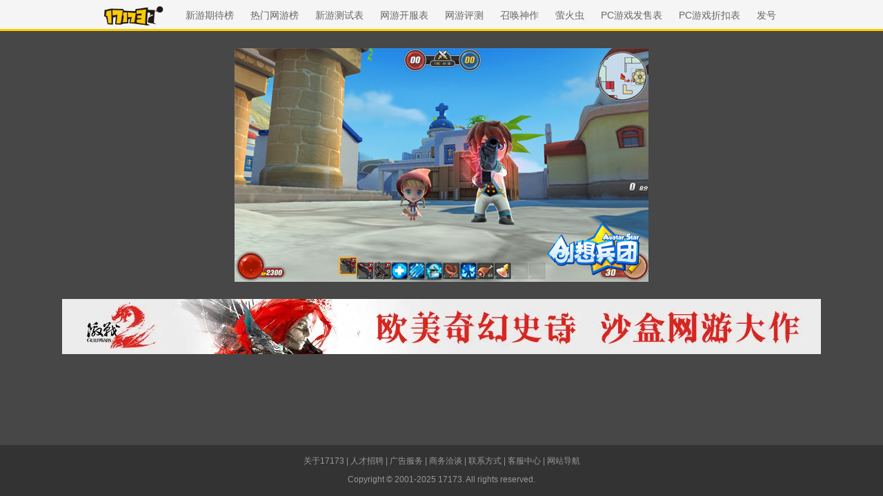

--- FILE ---
content_type: text/css; charset=utf-8
request_url: https://ue.17173cdn.com/a/lib/reset-2.1.css
body_size: 627
content:
blockquote,code,dd,dl,dt,fieldset,figure,form,h1,h2,h3,h4,h5,h6,legend,li,menu,ol,p,pre,ul{margin:0;padding:0}html{font-size:4.8vmin;font-size:4.8vm\9}body{min-width:320px;margin:0 auto;font-family:Helvetica,Arial,PingFang SC,Droid Sans Fallback,Microsoft YaHei,ST Heiti,sans-serif;-webkit-overflow-scrolling:touch;-ms-text-size-adjust:100%;-webkit-text-size-adjust:100%;-webkit-font-smoothing:antialiased;-moz-osx-font-smoothing:grayscale}body,div{-webkit-box-sizing:border-box;box-sizing:border-box}details,main{display:block}[hidden],template{display:none}audio,canvas,progress,video{vertical-align:baseline}audio:not([controls]){display:none;height:0}h1,h2,h3,h4,h5,h6{font-size:inherit;font-weight:700}a{text-decoration:none}abbr[title]{border-bottom:1px dotted}b,strong{font-weight:700}sub,sup{position:relative;vertical-align:baseline}img{max-width:100%;vertical-align:middle;border:0}svg:not(:root){overflow:hidden}hr{-webkit-box-sizing:content-box;box-sizing:content-box;height:0}pre{word-break:break-all;word-wrap:break-word;-webkit-hyphens:auto;-ms-hyphens:auto;hyphens:auto}optgroup{margin:0;color:inherit;font:inherit;font-weight:700}button,input,select,textarea{margin:0;color:inherit;font:inherit;-webkit-box-sizing:border-box;box-sizing:border-box}button{overflow:visible}button,select{text-transform:none}button,html input[type=button],input[type=reset],input[type=submit]{-webkit-appearance:button}input::-ms-clear{display:none}input[type=text]{-webkit-appearance:none}input[type=checkbox],input[type=radio]{padding:0}input[type=number]::-webkit-inner-spin-button,input[type=number]::-webkit-outer-spin-button{height:auto}input[type=search]{-webkit-appearance:none;-webkit-box-sizing:content-box;box-sizing:content-box}input[type=search]::-webkit-search-cancel-button,input[type=search]::-webkit-search-decoration{-webkit-appearance:none}textarea{-webkit-appearance:none;overflow-y:auto}table{border-collapse:collapse;border-spacing:0}menu,ol,ul{list-style:none outside none}.clearfix:after,.clearfix:before{content:" ";display:table}.clearfix:after{clear:both}

--- FILE ---
content_type: text/javascript; charset=utf-8
request_url: https://ue.17173cdn.com/a/lib/vda/sources/ad17173finalrightbottom/v1-1/production.js?001
body_size: 1261
content:
!function(t) {
    function i(o) {
        if (n[o]) return n[o].exports;
        var e = n[o] = {
            "i": o,
            "l": !1,
            "exports": {}
        };
        return t[o].call(e.exports, e, e.exports, i), e.l = !0, e.exports;
    }
    var n = {};
    i.m = t, i.c = n, i.d = function(t, n, o) {
        i.o(t, n) || Object.defineProperty(t, n, {
            "configurable": !1,
            "enumerable": !0,
            "get": o
        });
    }, i.n = function(t) {
        var n = t && t.__esModule ? function() {
            return t["default"];
        } : function() {
            return t;
        };
        return i.d(n, "a", n), n;
    }, i.o = function(t, i) {
        return Object.prototype.hasOwnProperty.call(t, i);
    }, i.p = "", i(i.s = 0);
}([ function(t, i, n) {
    "use strict";
    var o = n(1), e = function(t, i) {
        window._jc_ping = window._jc_ping || [], _jc_ping.push([ "_trackBlockClick", "eEFB3y", JSON.stringify({
            "name": "新闻终极页右侧下部通发按钮广告",
            "url": i,
            "pageurl": window.location.href,
            "type": t
        }) ]);
    };
    adv.AdBase.extend("Ad17173FinalRightBottom", {
        "init": function(t) {
            this.base(t), this.advEl = $("#side,.side,.zq-side,.sub-area-c2,.side-right-1,.content-two-column .sidebar,.content1-c .main-right,.content-final .meun_l,.content1 .main-right,.content-final .col-30 .col-in"), 
            this.emit(adv.ENUM.EVENTS.inited);
        },
        "setup": function(t) {
            var i = t.games;
            /\/list\/ycxw\//gi.test(location.href) && this.getParam("2345") && i.find(function(t) {
                return 2 == t.type;
            }) ? this.data = i.find(function(t) {
                return 2 == t.type;
            }) : this.data = i.find(function(t) {
                return 1 == t.type;
            }), this.emit(adv.ENUM.EVENTS.setuped);
        },
        "getParam": function(t) {
            for (var i = /([^&=]+)=([^&]*)/g, n = [], o = void 0; o = i.exec(window.location.search); ) n.push(decodeURIComponent(o[2]));
            return n.includes(t);
        },
        "bindEvent": function() {
            $(".right-bottom-close").click(function() {
                $(".tg-final-right-bottom").hide();
            }), $(window).scroll(function() {
                $(window).scrollTop() >= $(".tg-final-right-bottom").offset().top + 80 ? $(".tg-final-right-bottom-con").addClass("fixed") : $(".tg-final-right-bottom-con").removeClass("fixed");
            }), e("pv", ""), $(".tg-final-right-bottom a").click(function() {
                e("click", $(this).attr("href"));
            }), window.ued && window.ued.emitter && window.ued.emitter.fire("ad_ad17173finalrightbottom");
        },
        "play": function() {
            0 != this.advEl.length && this.data && (this.advEl.append(adv.razor(o, this.data)), 
            this.bindEvent(), this.emit(adv.ENUM.EVENTS.played));
        }
    });
}, function(t, i) {
    t.exports = '<style>.tg-final-right-bottom{position:relative;z-index:55;}.tg-final-right-bottom .con{display: block;}.tg-final-right-bottom-con.fixed{position: fixed !important;top:50px;}.right-bottom-close{position:absolute;z-index:120;right:6px;top:6px;background:rgba(0,0,0,.5);border-radius:50%; color:#fff;width:22px;height:22px;line-height:22px; font-weight: bold;font-family: Simsun;font-size: 18px;text-align: center;cursor:pointer;}.mod-17173app-qrcode{display: none;}.tg-final-right-bottom-con img{max-width: 365px;text-align: center;}</style>\r\n\r\n<div class="tg-final-right-bottom">\r\n    <div class="tg-final-right-bottom-con">\r\n        <div class="right-bottom-close">×</div>\r\n        <a href="@link" target="_blank" class="con">\r\n            <img src="@img" alt="" width="100%" height="auto">\r\n        </a>\r\n    </div>\r\n</div>';
} ]);

--- FILE ---
content_type: text/javascript; charset=utf-8
request_url: https://ue.17173cdn.com/a/module/tg-widget/source/tg-video/index.js?v=26184
body_size: 614
content:
!function(){"use strict";var e,i,t,n,r,o;i={EVENTS:{"TGWIDGET-VIDEO-LOAD":"tgwidget-video-load"},init:function(){i.renderByIframe(),i.renderByTag(),i.renderByVideoLink()},renderByIframe:function(){},renderByTag:function(){$.each($('[data-tg-widget="video"]'),(function(e,i){var t,n,r=$(i),o=r.data(),a=o.width,d=void 0===a?580:a,l=o.height,c=void 0===l?400:l,g=o.src;if(g&&0===r.find("iframe").size()&&(n=(t=r)[0].getBoundingClientRect(),t.is(":visible")&&n.top>0&&n.left>=0&&n.bottom<=$(window).height()&&n.right<=$(window).width())){var s=function(e){if(/\/v\.17173\.com/.test(e)){var i,t=null===(i=(e=e.match(/\/([^\/]+).html/))[1])||void 0===i?void 0:i.trim();e="https://v.17173.com/player_ifrm2/".concat(t,".html"),new Date($(".gb-final-mod-info .gb-final-date").text()),new Date("2024-05-01")}else/MiniProgram/i.test(navigator.userAgent)&&(e=null);return e}(g);/Android|webOS|iPhone|iPad|iPod|BlackBerry|IEMobile|Opera Mini/i.test(navigator.userAgent)&&(d="100%",c=258,$("head").append("<style>.p-video { display: none; }</style>")),s&&r.css("text-align","center").removeAttr("data-tg-widget").html('<iframe class="vplayer" width="'.concat(d,'" height="').concat(c,'" src="').concat(s,'" frameborder="0" scrolling="no" allowfullscreen></iframe>'))}}))},renderByVideoLink:function(){}},(o=window.ued||{}).widget=o.widget||{},o.widget.video=i,$(window).on("scroll",(t=i.init,n=200,function(){var e=this,i=arguments;clearTimeout(r),r=setTimeout((function(){return t.apply(e,i)}),n)})),i.init(),null===(e=o.emitter)||void 0===e||e.fire(i.EVENTS["TGWIDGET-VIDEO-LOAD"])}();


--- FILE ---
content_type: text/javascript; charset=utf-8
request_url: https://s.17173cdn.com/global/global.js?clear=9801015
body_size: 4500
content:
advConfigs.config({
	type: 'AdGlobalNavHotGame',
	advid:'171737170',
	version:'v1.0.001',
	ads: [{
		pvCode:'//vda.17173.com/show?media_code=17173&ad_code=171737170&resource_code=10601&order_code=1031760',
		pvLink:'//Cvda.17173.com/click?media_code=17173&ad_code=171737170&resource_code=10601&order_code=1031760',
		title: '\u5f00\u5c40\u5c31\u98de',
		src: '//s.17173cdn.com/2025/51767/11/37haoe1114/6060.png'
	}]
});



advConfigs.config({
  type: 'AdQuanZhanTong',
  advid: 'AdQuanZhanTong',
  selector: 'body',
  version: 'v1.3',
  adMark: 'hide',
  resources:[{
  link: '//Cvda.17173.com/click?media_code=17173&ad_code=171737386&resource_code=12238&order_code=1031808',
  gamecode: '1034432',
  name: '\u5929\u9f99\u516b\u90e8\u00b7\u5f52\u6765',
  desc: '\u6155\u5bb9\u5f52\u6765\u5251\u6307\u5dc5\u5cf0\uff0c11\u670821\u65e5\u5929\u9f99\u516b\u90e8\u00b7\u5f52\u6765\u5168\u65b0\u8d44\u6599\u7247\u6b63\u5f0f\u4e0a\u7ebf\uff0c\u521d\u4ee3\u6155\u5bb9\u7ecf\u5178\u518d\u73b0\uff0c\u65b0\u54c1\u65f6\u88c5\u9650\u65f69\u57579\uff0c\u798f\u5229\u5b9d\u77f3\u9001\u4e0d\u505c\uff01\u65b0\u670d\u706b\u70ed\u5f00\u6218\u4e2d\uff0c\u558a\u4e0a\u5144\u5f1f\u4e00\u8d77\u66b4\u6253\u7b56\u5212\uff0c\u5feb\u610f\u6069\u4ec7\uff0c\u5c3d\u5728\u5929\u9f99\uff01',
  btn: '\u9886\u53d6\u798f\u5229',
  isHaoLink: 'false'
}]
}),advConfigs.config({
  type: 'AdQuanZhanTong',
  advid: 'AdQuanZhanTong',
  selector: 'body',
  version: 'v1.3',
  adMark: 'hide',
  resources:[{
  link: '//Cvda.17173.com/click?media_code=17173&ad_code=171737386&resource_code=12247&order_code=1031635',
  gamecode: '1034788,118',
  name: '\u68a6\u5e7b\u897f\u6e38',
  desc: '\u5168\u65b0\u53cc\u751f\u00b7\u68a6\u9b47\u661f\u5b98\u4e0a\u7ebf\uff0c\u6311\u6218\u6210\u529f\u5956\u52b1\u7ffb\u500d\uff0c\u8fd8\u6709\u9ad8\u517d\u8bc0\u7b49\u4f60\u62ff\uff01',
  btn: '\u7acb\u5373\u4e0b\u8f7d',
  isHaoLink: 'false'
}]
}),advConfigs.config({
  type: 'AdQuanZhanTong',
  advid: 'AdQuanZhanTong',
  selector: 'body',
  version: 'v1.3',
  adMark: 'hide',
  resources:[{
  link: '//Cvda.17173.com/click?media_code=17173&ad_code=171737386&resource_code=12248&order_code=1031770',
  gamecode: '1036757,4042216,4041648,4043722,1036757',
  name: '\u4ed9\u5883\u4f20\u8bf4RO\uff1a\u65b0\u542f\u822a',
  desc: 'S3\u8d5b\u5b63\u7684\u6218\u9f13\u5373\u5c06\u64c2\u54cd\uff01\u547d\u8fd0\u4e4b\u724c\u5df2\u7ecf\u6d17\u597d\uff0c\u4f60\u7684\u5929\u547d\u804c\u4e1a\u6b63\u5728\u7b49\u5f85\u4f60\u7684\u53ec\u5524\u3002  \u53c2\u4e0e\u7ffb\u724c\u6d4b\u5929\u547d\u6d3b\u52a8\uff0c\u89e3\u9501\u4f60\u7684\u4e13\u5c5e\u804c\u4e1a\u9884\u8a00\uff0c\u4e0a\u4f20\u622a\u56fe\u5e76\u558a\u51fa\u53c2\u6218\u5ba3\u8a00\uff0c\u5373\u6709\u673a\u4f1a\u8d62\u53d6\u5b98\u65b9\u9650\u5b9a\u5468\u8fb9\uff01',
  btn: '\u7acb\u523b\u4f53\u9a8c',
  isHaoLink: 'false'
}]
}),advConfigs.config({
  type: 'AdQuanZhanTong',
  advid: 'AdQuanZhanTong',
  selector: 'body',
  version: 'v1.3',
  adMark: 'hide',
  resources:[{
  link: '//Cvda.17173.com/click?media_code=17173&ad_code=171737386&resource_code=12270&order_code=1031771',
  gamecode: '1036263,1035683,12062,1034238,1034684',
  name: '\u6697\u9ed1\u7834\u574f\u795e\uff1a\u4e0d\u673d',
  desc: '\u5168\u65b0\u4e3b\u7ebf\u201c\u672b\u65e5\u5929\u542f\u201d\uff0c\u63ed\u5f00\u521b\u4e16\u4e4b\u5b50\u7684\u706d\u4e16\u91ce\u5fc3\u3002\u7834\u788e\u795e\u8eaf\u6d8c\u52a8\u91d1\u8272\u8840\u8109\uff0c\u4f20\u5947\u65f6\u88c5\u201c\u795e\u9ab8\u9e23\u91d1\u201d\u8f89\u5149\u964d\u4e34\u6218\u573a\uff01\u52a0\u5165\u65b0\u670d\u3010\u5929\u542f\u964d\u4e34\u3011\uff0c\u518d\u4e00\u6b21\u62ef\u6551\u5e87\u62a4\u4e4b\u5730\uff01',
  btn: '\u7acb\u5373\u4e0b\u8f7d',
  isHaoLink: 'false'
}]
}),advConfigs.config({
  type: 'AdQuanZhanTong',
  advid: 'AdQuanZhanTong',
  selector: 'body',
  version: 'v1.3',
  adMark: 'hide',
  resources:[{
  link: '//Cvda.17173.com/click?media_code=17173&ad_code=171737386&resource_code=12271&order_code=1031754',
  gamecode: '1037170',
  name: '\u900d\u9065\u6c5f\u6e56\u8f7b\u677e\u7248',
  desc: '2D\u7ecf\u5178\u6b66\u4fa0\u7aef\u624b\u4e92\u901a\u7f51\u6e38\u300a\u900d\u9065\u6c5f\u6e56\u8f7b\u677e\u7248\u300b11.3\u9650\u53f7\u9996\u6d4b\uff0c\u9884\u7ea6\u62a2\u53f7\&\u73b0\u91d1\u7ea2\u5305\u62bd\u5956\u6d3b\u52a8\u4eca\u65e5\u5f00\u542f\uff01',
  btn: '\u7acb\u5373\u9884\u7ea6',
  isHaoLink: 'false'
}]
}),advConfigs.config({
  type: 'AdQuanZhanTong',
  advid: 'AdQuanZhanTong',
  selector: 'body',
  version: 'v1.3',
  adMark: 'hide',
  resources:[{
  link: '//Cvda.17173.com/click?media_code=17173&ad_code=171737386&resource_code=12272&order_code=1031773',
  gamecode: '1036995',
  name: '\u5927\u8bdd\u897f\u6e382\u514d\u8d39\u7248',
  desc: '2025\u5e74\u51ac\u65e5\u6d3b\u52a8\u5c06\u4e8e11\u670820\u65e5-11\u670824\u65e5\u5f00\u542f\uff0c\u51db\u51ac\u7075\u602a\u6311\u6218\u3001\u8da3\u5473\u96ea\u7403\u5927\u6218\u7b49\u591a\u4e2a\u73a9\u6cd5\u6d3b\u52a8\u7b49\u4f60\u6765\u6311\u6218\u5c1d\u9c9c\uff0c\u7cbe\u5f69\u5185\u5bb9\u4e0d\u5bb9\u9519\u8fc7\u5662\uff01',
  btn: '\u7acb\u5373\u4e0b\u8f7d',
  isHaoLink: 'false'
}]
}),advConfigs.config({
  type: 'AdQuanZhanTong',
  advid: 'AdQuanZhanTong',
  selector: 'body',
  version: 'v1.3',
  adMark: 'hide',
  resources:[{
  link: '//Cvda.17173.com/click?media_code=17173&ad_code=171737386&resource_code=12273&order_code=1031774',
  gamecode: '1035118',
  name: '\u71d5\u4e91\u5341\u516d\u58f0',
  desc: '\u4e0d\u89c1\u5c71\u65b0\u533a\u57df\u300c\u5929\u9649\u300d\u5f00\u653e\uff0c\u63a2\u7d22\u58a8\u5c71\u673a\u5173\uff0c\u7834\u89e3\u592a\u6781\u8c1c\u9898\uff1b\u5168\u65b0\u6b66\u5668\u300c\u624b\u7532\u300d\u4e0a\u7ebf\uff0c\u5168\u7a7a\u95f4\u8fde\u643a\u6218\u6597\uff0c\u4f53\u9a8c\u63a2\u7d22\u9001\u65f6\u88c5\uff01',
  btn: '\u7acb\u5373\u4e0b\u8f7d',
  isHaoLink: 'false'
}]
}),advConfigs.config({
  type: 'AdQuanZhanTong',
  advid: 'AdQuanZhanTong',
  selector: 'body',
  version: 'v1.3',
  adMark: 'hide',
  resources:[{
  link: '//Cvda.17173.com/click?media_code=17173&ad_code=171737386&resource_code=12274&order_code=1031775',
  gamecode: '121,1034891,1035103',
  name: '\u9b54\u517d\u4e16\u754c',
  desc: '\u6cf0\u5766\u91cd\u94f8\u670d\u52a1\u5668\u300c\u65f6\u5149\u300d\u6b63\u5f0f\u4e0a\u7ebf\uff0c\u671f\u5f85\u5927\u5bb6\u80fd\u591f\u5728\u6cf0\u5766\u91cd\u94f8\u670d\u52a1\u5668\u300c\u65f6\u5149\u300d\u7684\u5192\u9669\u5386\u7a0b\u4e2d\uff0c\u91cd\u65b0\u4f53\u9a8c\u70ed\u8840\u6cb8\u817e\u7684\u9635\u8425\u5bf9\u6297\uff0c\u52c7\u6562\u6311\u6218\u91cd\u94f8\u56e2\u672c\u4e0e\u91ce\u5916\u4e16\u754c\u9996\u9886\uff0c\u518d\u5ea6\u6536\u83b7\u73cd\u8d35\u7684\u53cb\u8c0a\u4e0e\u65e0\u4e0a\u7684\u8363\u8a89\uff01',
  btn: '\u7acb\u5373\u8fdb\u5165',
  isHaoLink: 'false'
}]
}),advConfigs.config({
  type: 'AdQuanZhanTong',
  advid: 'AdQuanZhanTong',
  selector: 'body',
  version: 'v1.3',
  adMark: 'hide',
  resources:[{
  link: '//Cvda.17173.com/click?media_code=17173&ad_code=171737386&resource_code=12275&order_code=1031645',
  gamecode: '1000555',
  name: '\u4ed9\u4fa0\u4e16\u754c2',
  desc: '11\u670818\u65e518:00\uff0c\u79cb\u65e5\u65b0\u670d\u3010\u661f\u6cb3\u6620\u68a6\u3011\u706b\u7206\u5f00\u542f\uff01\u767b\u5f55\u9886\u795e\u7ea7\u5723\u77f3\uff0c\u5347\u7ea7\u74dc\u5206\u4eac\u4e1c\u5361\uff01\u53c2\u4e0e\u9884\u521b\u5efa\u53ef\u5f97\u7d2b\u88c5\u3001\u88c5\u626e\u81ea\u9009\u5305\u7b49\u8d85\u7ea7\u5927\u793c\uff01',
  btn: '\u901f\u901f\u9886\u53d6',
  isHaoLink: 'false'
}]
}),advConfigs.config({
  type: 'AdQuanZhanTong',
  advid: 'AdQuanZhanTong',
  selector: 'body',
  version: 'v1.3',
  adMark: 'hide',
  resources:[{
  link: '//Cvda.17173.com/click?media_code=17173&ad_code=171737386&resource_code=12276&order_code=1031646',
  gamecode: '11925',
  name: '\u4ed9\u4fa0\u4e16\u754c',
  desc: '11\u670811\u65e514\u70b9\uff0c\u300a\u4ed9\u4fa0\u4e16\u754c\u300b\u5168\u65b0\u798f\u5229\u7ea2\u5305\u670d\u3010\u798f\u8000\u4e5d\u5929\u3011\u706b\u7206\u5f00\u542f\uff01\u5386\u53f2\u5145\u503c\u8fd4\u8fd8\uff0c\u91d1\u989d\u9ad8\u8fbe111\u4e07\uff01\u80fd\u8d5a\u94b1\u7684\u4ed9\u4fa0\u7f51\u6e38\uff0c\u795e\u88c5\u9760\u6253\uff0c\u80fd\u5356\uff01\u798f\u5229\u8d85\u591a\uff0c\u901f\u9886\uff01',
  btn: '\u7acb\u5373\u4e0b\u8f7d',
  isHaoLink: 'false'
}]
}),advConfigs.config({
  type: 'AdQuanZhanTong',
  advid: 'AdQuanZhanTong',
  selector: 'body',
  version: 'v1.3',
  adMark: 'hide',
  resources:[{
  link: '//Cvda.17173.com/click?media_code=17173&ad_code=171737386&resource_code=12303&order_code=1031644',
  gamecode: '1037060',
  name: '\u4f20\u5947\u4e4b\u68a6\u9ec4\u91d1\u7248',
  desc: '\u91cd\u73b0\u4f20\u5947\u9ec4\u91d1\u65f6\u4ee3\uff01 \u300a\u4f20\u5947\u4e4b\u68a6\u9ec4\u91d1\u7248\u300b\u65b0\u670d\u3010\u70ed\u8840\u6bd4\u5947\u301111\u670828\u65e514:00\u70ed\u8840\u5f00\u542f\uff01\u5e26\u4f60\u91cd\u56de1.76\u9ec4\u91d1\u5c81\u6708\uff0c\u6253\u91d1\u8d5a\u94b1\uff0c\u6302\u673a\u8f7b\u677e\u3002 \u7acb\u5373\u9884\u7ea6\u9886\u53d6\u4e13\u5c5e\u793c\u5305\uff01',
  btn: '\u7acb\u5373\u8fdb\u5165',
  isHaoLink: 'false'
}]
}),advConfigs.config({
  type: 'AdQuanZhanTong',
  advid: 'AdQuanZhanTong',
  selector: 'body',
  version: 'v1.3',
  adMark: 'hide',
  resources:[{
  link: '//Cvda.17173.com/click?media_code=17173&ad_code=171737386&resource_code=12304&order_code=1031647',
  gamecode: '1035589',
  name: '\u4f20\u5947\u4e4b\u68a6\u6000\u65e7\u7248',
  desc: '\u6781\u54c1\u9ad8\u7206\u7387\uff0c0\u5145\u5f53\u5927\u7237\uff01\u4f20\u5947\u4e4b\u68a6\u7cfb\u5217\u53e3\u7891\u7eed\u4f5c\uff0c11\u670814\u65e514:00\uff0c\u65b0\u670d\u3010\u9738\u4e1a\u98ce\u4e91\u3011\u706b\u7206\u5f00\u542f\uff01\u5c0f\u6570\u503c\u6000\u65e7\u7248\u672c\uff0c\u65e0\u56fa\u5b9a\u4ed8\u8d39\uff0c\u975eR\u5fc5\u73a9\uff01\u5144\u5f1f\u96c6\u7ed3\uff0c\u6fc0\u60c5\u4f20\u5947\uff01',
  btn: '\u7acb\u5373\u4e0b\u8f7d',
  isHaoLink: 'false'
}]
}),advConfigs.config({
  type: 'AdQuanZhanTong',
  advid: 'AdQuanZhanTong',
  selector: 'body',
  version: 'v1.3',
  adMark: 'hide',
  resources:[{
  link: '//Cvda.17173.com/click?media_code=17173&ad_code=171737386&resource_code=12305&order_code=1031648',
  gamecode: '1034262',
  name: '\u4f20\u5947\u4e4b\u68a6',
  desc: '1.76\u9ad8\u6e05\u7206\u6b3e\u4f20\u5947\uff01\u300a\u4f20\u5947\u4e4b\u68a6\u300b2025\u5168\u65b0\u5927\u533a\uff0c10\u670817\u65e514:00\u706b\u7206\u5f00\u542f\uff01\u65b0\u5927\u533a\u9996\u670d\u300c\u5929\u9b54\u300d\u70ed\u8840\u6765\u88ad\uff0c\u6fc0\u60c5\u6ee1\u6ee1\uff0c\u5144\u5f1f\u6765\u6218\uff01',
  btn: '\u7acb\u523b\u4f53\u9a8c',
  isHaoLink: 'false'
}]
}),advConfigs.config({
  type: 'AdQuanZhanTong',
  advid: 'AdQuanZhanTong',
  selector: 'body',
  version: 'v1.3',
  adMark: 'hide',
  resources:[{
  link: '//Cvda.17173.com/click?media_code=17173&ad_code=171737386&resource_code=12306&order_code=1031650',
  gamecode: '1000497',
  name: '\u6843\u82b1\u6e90\u8bb02',
  desc: '11\u670821\u65e5\uff0c\u300a\u6843\u82b1\u6e90\u8bb02\u300b\u65b0\u670d\u3010\u66ae\u96ea\u5343\u5c71\u3011\u5f00\u542f\uff01\u4e0a\u73ed\u65cf\u4e13\u5c5e\u56de\u5408\u5236\u7f51\u6e38\uff0c\u6ce8\u518c\u62bd\u73b0\u91d1\u7ea2\u5305\u3001\u7b7e\u5230\u9001\u9177\u70ab\u5750\u9a91\uff0c\u4e0a\u7ebf\u9886\u5f3a\u529b\u73cd\u517d\u7b49N\u91cd\u597d\u793c\uff0c\u901f\u6765\u9886\u53d6\uff01',
  btn: '\u7acb\u523b\u4f53\u9a8c',
  isHaoLink: 'false'
}]
}),advConfigs.config({
  type: 'AdQuanZhanTong',
  advid: 'AdQuanZhanTong',
  selector: 'body',
  version: 'v1.3',
  adMark: 'hide',
  resources:[{
  link: '//Cvda.17173.com/click?media_code=17173&ad_code=171737386&resource_code=12307&order_code=1031651',
  gamecode: '1000388',
  name: '\u51b3\u6218\u8f69\u8f95',
  desc: '\u300a\u51b3\u6218\u8f69\u8f95\u300b\u4e00\u6298\u670d\u5168\u65b0\u516c\u6d4b\uff0c\u5168\u573a\u5145\u503c\u4e00\u6298\uff0c1\u5143\u5f5310\u5143\u82b1\uff0c100%\u81ea\u7531\u4ea4\u6613\uff0c\u534e\u590f\u4f20\u5947\u7ecf\u5178\u4e09\u804c\u4e1a\uff0c\u73b0\u5728\u6ce8\u518c\u5c31\u9001\u7edd\u4e16\u795e\u5175\u3001\u7edd\u7248\u79f0\u53f7\u7b49\u8d85\u7ea7\u798f\u5229\uff01',
  btn: '\u5f00\u542f\u6e38\u620f',
  isHaoLink: 'false'
}]
}),advConfigs.config({
  type: 'AdQuanZhanTong',
  advid: 'AdQuanZhanTong',
  selector: 'body',
  version: 'v1.3',
  adMark: 'hide',
  resources:[{
  link: '//Cvda.17173.com/click?media_code=17173&ad_code=171737386&resource_code=12308&order_code=1031653',
  gamecode: '10613',
  name: '\u6fc0\u62182',
  desc: '\u300a\u6fc0\u62182\u300b\u5168\u65b0DLC\u300c\u6c38\u6052\u613f\u666f\u300d\u73b0\u5df2\u706b\u7206\u4e0a\u7ebf\uff01\u63a2\u7d22\u5145\u6ee1\u9b54\u6cd5\u7684\u5361\u65af\u7279\u62c9\u5c9b\u5c7f\uff0c\u8bad\u7ec3\u5168\u65b0\u7cbe\u82f1\u7279\u957f\uff0c\u638c\u63e1\u5168\u65b0\u98de\u9c7c\u80fd\u529b\uff0c\u9762\u5bf9\u5168\u65b0\u6fc0\u60c5\u6311\u6218\uff01',
  btn: '\u7acb\u5373\u9886\u53d6',
  isHaoLink: 'false'
}]
}),advConfigs.config({
  type: 'AdQuanZhanTong',
  advid: 'AdQuanZhanTong',
  selector: 'body',
  version: 'v1.3',
  adMark: 'hide',
  resources:[{
  link: '//Cvda.17173.com/click?media_code=17173&ad_code=171737386&resource_code=12309&order_code=1031655',
  gamecode: '10874',
  name: '\u7b2c\u4e5d\u5927\u9646',
  desc: '\u300a\u7b2c\u4e5d\u5927\u9646\u300b\u662f\u73b0\u4ee3\u52a8\u4f5c\u7ade\u6280\u7f51\u6e38\u5f00\u5c71\u9f3b\u7956\uff0c\u8363\u83b7\u97e9\u56fd\u6e38\u620f\u6700\u9ad8\u8363\u8a89\u201c\u603b\u7edf\u5956\u201d\uff0c\u516c\u5e73\u7ade\u6280\uff0c\u62f3\u62f3\u5230\u8089\u7684\u771f\u5b9e\u6253\u51fb\u611f\uff0c\u8ba9\u4f60\u6218\u6597\u66f4\u52a0\u6fc0\u723d\uff0c\u73b0\u5728\u6ce8\u518c\u7acb\u9886\u58d5\u793c\uff01',
  btn: '\u7acb\u5373\u6ce8\u518c',
  isHaoLink: 'false'
}]
}),advConfigs.config({
  type: 'AdQuanZhanTong',
  advid: 'AdQuanZhanTong',
  selector: 'body',
  version: 'v1.3',
  adMark: 'hide',
  resources:[{
  link: '//Cvda.17173.com/click?media_code=17173&ad_code=171737386&resource_code=12310&order_code=1031776',
  gamecode: '1035580',
  name: '\u5c11\u5973\u524d\u7ebf2\uff1a\u8ffd\u653e',
  desc: '\u5c0a\u656c\u7684\u6307\u6325\u5b98\uff0c\u9650\u65f6\u6d3b\u52a8\u3010\u8d85\u5fc3\u9009\u901f\u9012\u3011\u73b0\u5df2\u5f00\u542f\uff01 \u6d3b\u52a8\u5f00\u653e\u671f\u95f4\uff0c\u7d2f\u8ba1\u7b7e\u5230\u4e03\u65e5\u5373\u53ef\u83b7\u5f97\u300c\u574d\u584c\u6676\u6761\u300d\u00d7560\u3001\u300c\u738b\u724c\u5238\u300d\u00d77\u3002',
  btn: '\u7acb\u5373\u4e0b\u8f7d',
  isHaoLink: 'false'
}]
}),advConfigs.config({
  type: 'AdQuanZhanTong',
  advid: 'AdQuanZhanTong',
  selector: 'body',
  version: 'v1.3',
  adMark: 'hide',
  resources:[{
  link: '//Cvda.17173.com/click?media_code=17173&ad_code=171737386&resource_code=12311&order_code=1031777',
  gamecode: '10835',
  name: '\u5927\u5510\u65e0\u53cc',
  desc: '\u300a\u5927\u5510\u65e0\u53cc\u300b \u5e74\u672b\u8d44\u6599\u7247 \u201c\u4e00\u4ee3\u5b97\u5e08\u201d\u91cd\u78c5\u5f00\u542f\uff01\u8d44\u6599\u7247\u4e13\u5c5e\u73a9\u6cd5\u201c\u95e8\u6d3e\u4f20\u627f\u201d\u9686\u91cd\u767b\u573a\uff0c\u56db\u5927\u670d\u52a1\u5668\u7fa4\u96c4\u9010\u9e7f\uff0c\u95ee\u9f0e\u91d1\u4e4c\u4e4b\u4e3b\uff01\u5bd2\u5c81\u6c5f\u6e56\uff0c\u6218\u610f\u4e0d\u7184\uff01\u5c31\u7b49\u4f60\u6765\u5165\u573a\u5566 \uff01',
  btn: '\u7acb\u5373\u4e0b\u8f7d',
  isHaoLink: 'false'
}]
}),advConfigs.config({
  type: 'AdQuanZhanTong',
  advid: 'AdQuanZhanTong',
  selector: 'body',
  version: 'v1.3',
  adMark: 'hide',
  resources:[{
  link: '//Cvda.17173.com/click?media_code=17173&ad_code=171737386&resource_code=12312&order_code=1031778',
  gamecode: '11290',
  name: '\u5766\u514b\u4e16\u754c',
  desc: '\u8857\u673a\u6a21\u5f0f:\"\u5e76\u9a7e\u9f50\u9a71\uff01\"\u5f3a\u52bf\u56de\u5f52\uff01\u4efb\u610f\u7b49\u7ea7\uff08XI\u7ea7\u9664\u5916\uff09\u7684\u5766\u514b\u5747\u53ef\u540c\u573a\u7ade\u6280\uff0c\u8f83\u4f4e\u7b49\u7ea7\u7684\u5766\u514b\u5c06\u83b7\u5f97\u751f\u547d\u503c\u4e0e\u706b\u529b\u5f3a\u5316\u2014\u2014\u7b49\u7ea7\u8d8a\u4f4e\uff0c\u5f3a\u5316\u5e45\u5ea6\u8d8a\u5927\uff01',
  btn: '\u7acb\u5373\u4e0b\u8f7d',
  isHaoLink: 'false'
}]
}),advConfigs.config({
  type: 'AdQuanZhanTong',
  advid: 'AdQuanZhanTong',
  selector: 'body',
  version: 'v1.3',
  adMark: 'hide',
  resources:[{
  link: '//Cvda.17173.com/click?media_code=17173&ad_code=171737386&resource_code=12313&order_code=1031779',
  gamecode: '1036751',
  name: '\u5c01\u795e\u518d\u4e34',
  desc: '\u300a\u5c01\u795e\u518d\u4e34\u300b\u662f\u91d1\u5c71\u6b63\u7248\u56fd\u98ce\u795e\u8bddMMORPG\u624b\u6e38,\u4ee5\u5c01\u795e\u699c\u4e3a\u80cc\u666f,\u878d\u5408\u5f00\u653e\u4e16\u754c\u63a2\u7d22\u3001\u81ea\u7531\u634f\u8138\u3001\u5b97\u95e8\u793e\u4ea4\u7b49\u521b\u65b0\u73a9\u6cd5\u3002\u7acb\u5373\u4e0b\u8f7d\u4e0a\u7ebf\u514d\u8d39\u9001\u6ee1\u7ea7VIP,\u4f53\u9a8c\u6b21\u4e16\u4ee3\u795e\u8bdd\u5927\u4e16\u754c! \u7acb\u5373\u4f53\u9a8c',
  btn: '\u7acb\u5373\u4e0b\u8f7d',
  isHaoLink: 'false'
}]
}),advConfigs.config({
  type: 'AdQuanZhanTong',
  advid: 'AdQuanZhanTong',
  selector: 'body',
  version: 'v1.3',
  adMark: 'hide',
  resources:[{
  link: '//Cvda.17173.com/click?media_code=17173&ad_code=171737386&resource_code=12314&order_code=1031780',
  gamecode: '1036918,1036343,4075876,4073768,1035871',
  name: '\u897f\u6e38\uff1a\u7b14\u7ed8\u897f\u884c',
  desc: '\u65b0\u7248\u672c\u300c\u7389\u5973\u767e\u82b1\u300d\u4e0a\u7ebf\uff0c\u5168\u65b0\u7edd\u54c1\u79d8\u7384\u89d2\u8272\u300c\u4f8d\u9999\u7389\u5973\uff08\u4ed9\uff09\u300d\u767b\u573a\uff01\u540c\u65f6\u8fd8\u6709\u300c\u7389\u5973\u767e\u82b1\u300d\u4e3b\u9898\u6d3b\u52a8\u4ee5\u53ca\u7389\u5154\u73af\u6e38\u6d3b\u52a8\u7b49\u5f85\u5404\u4f4d\u4e66\u7075\u5927\u4eba\u53c2\u4e0e\u548c\u4f53\u9a8c\uff01',
  btn: '\u7acb\u5373\u4e0b\u8f7d',
  isHaoLink: 'false'
}]
}),advConfigs.config({
  type: 'AdQuanZhanTong',
  advid: 'AdQuanZhanTong',
  selector: 'body',
  version: 'v1.3',
  adMark: 'hide',
  resources:[{
  link: '//Cvda.17173.com/click?media_code=17173&ad_code=171737386&resource_code=12315&order_code=1031781',
  gamecode: '1037164',
  name: '\u9006\u6c34\u5bd2\u624b\u6e38',
  desc: '\u3010\u9006\u6c34\u5bd2\u5168\u65b0\u6478\u91d1\u73a9\u6cd5\u3010\u701a\u6d77\u593a\u73cd\u3011\u3001\u5168\u65b0\u7edd\u7f8e\u5730\u56fe\u3010\u5173\u5c71\u3011\u4e0a\u7ebf!\u5341\u5957\u5916\u89c2\u514d\u8d39\u9001\uff01\u3011',
  btn: '\u7acb\u5373\u4e0b\u8f7d',
  isHaoLink: 'true'
}]
}),advConfigs.config({
  type: 'AdQuanZhanTong',
  advid: 'AdQuanZhanTong',
  selector: 'body',
  version: 'v1.3',
  adMark: 'hide',
  resources:[{
  link: '//Cvda.17173.com/click?media_code=17173&ad_code=171737386&resource_code=12353&order_code=1031772',
  gamecode: '43,4043918',
  name: '\u5927\u8bdd\u897f\u6e382\u7ecf\u5178\u7248',
  desc: '\u56fd\u98ce\u7ecf\u5178,\u4ebf\u4e07\u53e3\u7891\u625b\u9f0e\u4e4b\u4f5c!\u6bcf\u6708\u5747\u6709\u65b0\u670d\u5f00\u542f,\u65b0\u670d\u798f\u5229\u6301\u7eed\u52a0\u7801,\u4e94\u5e38\u795e\u517d\u3001\u938f\u91d1\u5b9d\u9274\u53ec\u5524\u517d\u9f50\u62dc\u8bbf!\u8001\u53cb\u56de\u5f52\u60c5\u4e49\u793c\u5305\u4e0a\u7ebf,\u4ed9\u5668\u5728\u624b\u52a9\u4f60\u95ef\u8361\u65e0\u5fe7!\u66f4\u6709\u5168\u65b0\u5ba2\u6237\u7aef\u4e0a\u7ebf,\u7115\u65b0\u6c5f\u6e56\u7b49\u4f60\u4f53\u9a8c!',
  btn: '\u7acb\u5373\u4e0b\u8f7d',
  isHaoLink: 'false'
}]
})


--- FILE ---
content_type: text/javascript; charset=utf-8
request_url: https://ue.17173cdn.com/a/module/tg-widget/source/content-pageview/v0.1/index.js
body_size: -13
content:
!function(){"use strict";var t,e;t=window.jQuery,e=!1,(/\/(news|content)\//.test(location.href)||window.article)&&(/baidu|so|bing|sogou|sm|google/gi.test(document.referrer)&&(e=!0),t.ajax({type:"GET",url:"https://interface.17173.com/pageView/content?id=".concat(article.infoId,"_").concat(article.infoClass,"_").concat(article.infoChannel,"&from_seo=").concat(e),dataType:"jsonp"}))}();


--- FILE ---
content_type: text/javascript; charset=utf-8
request_url: https://ue.17173cdn.com/a/sjs-source/gamecard/v1-1/js/index.js?v=26184
body_size: 19965
content:
!function(n){var r={};function o(t){if(r[t])return r[t].exports;var e=r[t]={i:t,l:!1,exports:{}};return n[t].call(e.exports,e,e.exports,o),e.l=!0,e.exports}o.m=n,o.c=r,o.d=function(t,e,n){o.o(t,e)||Object.defineProperty(t,e,{enumerable:!0,get:n})},o.r=function(t){"undefined"!=typeof Symbol&&Symbol.toStringTag&&Object.defineProperty(t,Symbol.toStringTag,{value:"Module"}),Object.defineProperty(t,"__esModule",{value:!0})},o.t=function(e,t){if(1&t&&(e=o(e)),8&t)return e;if(4&t&&"object"==typeof e&&e&&e.__esModule)return e;var n=Object.create(null);if(o.r(n),Object.defineProperty(n,"default",{enumerable:!0,value:e}),2&t&&"string"!=typeof e)for(var r in e)o.d(n,r,function(t){return e[t]}.bind(null,r));return n},o.n=function(t){var e=t&&t.__esModule?function(){return t.default}:function(){return t};return o.d(e,"a",e),e},o.o=function(t,e){return Object.prototype.hasOwnProperty.call(t,e)},o.p="//ue.17173cdn.com/a/sjs-source/gamecard/v1-0/",o(o.s=120)}([function(t,e,n){var r=n(26)("wks"),o=n(18),i=n(1).Symbol,a="function"==typeof i;(t.exports=function(t){return r[t]||(r[t]=a&&i[t]||(a?i:o)("Symbol."+t))}).store=r},function(t,e){var n=t.exports="undefined"!=typeof window&&window.Math==Math?window:"undefined"!=typeof self&&self.Math==Math?self:Function("return this")();"number"==typeof __g&&(__g=n)},function(t,e,n){var v=n(1),g=n(13),m=n(11),y=n(7),b=n(12),x="prototype",w=function(t,e,n){var r,o,i,a,c=t&w.F,u=t&w.G,s=t&w.S,f=t&w.P,l=t&w.B,p=u?v:s?v[e]||(v[e]={}):(v[e]||{})[x],d=u?g:g[e]||(g[e]={}),h=d[x]||(d[x]={});for(r in u&&(n=e),n)i=((o=!c&&p&&void 0!==p[r])?p:n)[r],a=l&&o?b(i,v):f&&"function"==typeof i?b(Function.call,i):i,p&&y(p,r,i,t&w.U),d[r]!=i&&m(d,r,a),f&&h[r]!=i&&(h[r]=i)};v.core=g,w.F=1,w.G=2,w.S=4,w.P=8,w.B=16,w.W=32,w.U=64,w.R=128,t.exports=w},function(t,e,n){var r=n(5);t.exports=function(t){if(!r(t))throw TypeError(t+" is not an object!");return t}},function(t,e,n){t.exports=!n(8)(function(){return 7!=Object.defineProperty({},"a",{get:function(){return 7}}).a})},function(t,e){t.exports=function(t){return"object"==typeof t?null!==t:"function"==typeof t}},function(t,e,n){var r=n(3),o=n(56),i=n(35),a=Object.defineProperty;e.f=n(4)?Object.defineProperty:function(t,e,n){if(r(t),e=i(e,!0),r(n),o)try{return a(t,e,n)}catch(t){}if("get"in n||"set"in n)throw TypeError("Accessors not supported!");return"value"in n&&(t[e]=n.value),t}},function(t,e,n){var i=n(1),a=n(11),c=n(14),u=n(18)("src"),r=n(81),o="toString",s=(""+r).split(o);n(13).inspectSource=function(t){return r.call(t)},(t.exports=function(t,e,n,r){var o="function"==typeof n;o&&(c(n,"name")||a(n,"name",e)),t[e]!==n&&(o&&(c(n,u)||a(n,u,t[e]?""+t[e]:s.join(String(e)))),t===i?t[e]=n:r?t[e]?t[e]=n:a(t,e,n):(delete t[e],a(t,e,n)))})(Function.prototype,o,function(){return"function"==typeof this&&this[u]||r.call(this)})},function(t,e){t.exports=function(t){try{return!!t()}catch(t){return!0}}},function(t,e,n){"use strict";n.d(e,"c",function(){return r}),n.d(e,"b",function(){return o}),n.d(e,"d",function(){return i}),n.d(e,"a",function(){return c});n(42),n(105),n(53),n(74),n(51),n(30),n(32),n(106),n(107);var r=function(t){var e=new Set;return $("p,div,h1,h2,h3,h4,h5,h6",t).not(".gb-final-mod-data *, .pn-zq-glk *,.zq-actcompt *, table *").filter(function(t,e){var n=e.textContent.match(/《([^》]+)》/g);return n&&1===n.length}).map(function(t,e){return{el:e,name:e.textContent.match(/《([^》]+)》/)[1]}}).get().filter(function(t){return!e.has(t.name)&&(e.add(t.name),!0)})},o=function(t,e){var n=t;0<$('[data-widget="lazyload"]',t).length&&(n=$('[data-widget="lazyload"]',t));var r=n.children("p").length>=n.children("div").length?n.children("p"):n.children("div");0<r.length?r.eq(Math.floor(r.length/2)).after('<div class="game-card" data-tg-widget="gamecard" data-game-code="'.concat(e,'"></div>')):n.append('<div class="game-card" data-tg-widget="gamecard" data-game-code="'.concat(e,'"></div>'))},i="newgame.17173.com"==location.host&&/\/viewpic\.htm.*[&]gamecode=(\d+)/gi.test(location.href),a=window.ued&&window.ued.gameCard&&window.ued.gameCard.clientName?window.ued.gameCard.clientName:null,c=a||(i?"ued_viewpic":"ued_gamecard")},function(t,e,n){"use strict";n.d(e,"b",function(){return o}),n.d(e,"a",function(){return i});var r=n(9),o=function(t,e,n){try{ued.bi.track({clientName:r.a,eventName:"custom",eventDetail:t,gameCode:e||"",targetUrl:n?$(n).attr("href"):"",param1:n?$(n).text():"",param2:n?ued.bi.getXPath(n):"",param3:$(n).attr("class")})}catch(t){}},i=function(t){return ued&&ued.bi?ued.bi.getSpmId(t):"news__17173.content__0__0.".concat(r.a,".0")}},function(t,e,n){var r=n(6),o=n(19);t.exports=n(4)?function(t,e,n){return r.f(t,e,o(1,n))}:function(t,e,n){return t[e]=n,t}},function(t,e,n){var i=n(24);t.exports=function(r,o,t){if(i(r),void 0===o)return r;switch(t){case 1:return function(t){return r.call(o,t)};case 2:return function(t,e){return r.call(o,t,e)};case 3:return function(t,e,n){return r.call(o,t,e,n)}}return function(){return r.apply(o,arguments)}}},function(t,e){var n=t.exports={version:"2.6.9"};"number"==typeof __e&&(__e=n)},function(t,e){var n={}.hasOwnProperty;t.exports=function(t,e){return n.call(t,e)}},function(t,e,n){var r=n(63),o=n(27);t.exports=function(t){return r(o(t))}},function(t,e){var n={}.toString;t.exports=function(t){return n.call(t).slice(8,-1)}},function(t,e){t.exports=!1},function(t,e){var n=0,r=Math.random();t.exports=function(t){return"Symbol(".concat(void 0===t?"":t,")_",(++n+r).toString(36))}},function(t,e){t.exports=function(t,e){return{enumerable:!(1&t),configurable:!(2&t),writable:!(4&t),value:e}}},function(t,e){t.exports={}},function(t,e,n){var r=n(6).f,o=n(14),i=n(0)("toStringTag");t.exports=function(t,e,n){t&&!o(t=n?t:t.prototype,i)&&r(t,i,{configurable:!0,value:e})}},function(t,e,n){var r=n(68),o=n(45);t.exports=Object.keys||function(t){return r(t,o)}},function(t,e,n){var r=n(38),o=Math.min;t.exports=function(t){return 0<t?o(r(t),9007199254740991):0}},function(t,e){t.exports=function(t){if("function"!=typeof t)throw TypeError(t+" is not a function!");return t}},function(t,e,n){var o=n(16),i=n(0)("toStringTag"),a="Arguments"==o(function(){return arguments}());t.exports=function(t){var e,n,r;return void 0===t?"Undefined":null===t?"Null":"string"==typeof(n=function(t,e){try{return t[e]}catch(t){}}(e=Object(t),i))?n:a?o(e):"Object"==(r=o(e))&&"function"==typeof e.callee?"Arguments":r}},function(t,e,n){var r=n(13),o=n(1),i="__core-js_shared__",a=o[i]||(o[i]={});(t.exports=function(t,e){return a[t]||(a[t]=void 0!==e?e:{})})("versions",[]).push({version:r.version,mode:n(17)?"pure":"global",copyright:"© 2019 Denis Pushkarev (zloirock.ru)"})},function(t,e){t.exports=function(t){if(null==t)throw TypeError("Can't call method on  "+t);return t}},function(t,e,n){var b=n(12),x=n(63),w=n(29),_=n(23),r=n(92);t.exports=function(l,t){var p=1==l,d=2==l,h=3==l,v=4==l,g=6==l,m=5==l||g,y=t||r;return function(t,e,n){for(var r,o,i=w(t),a=x(i),c=b(e,n,3),u=_(a.length),s=0,f=p?y(t,u):d?y(t,0):void 0;s<u;s++)if((m||s in a)&&(o=c(r=a[s],s,i),l))if(p)f[s]=o;else if(o)switch(l){case 3:return!0;case 5:return r;case 6:return s;case 2:f.push(r)}else if(v)return!1;return g?-1:h||v?v:f}}},function(t,e,n){var r=n(27);t.exports=function(t){return Object(r(t))}},function(t,e,n){"use strict";var r=n(64),o=n(71),i=n(20),a=n(15);t.exports=n(52)(Array,"Array",function(t,e){this._t=a(t),this._i=0,this._k=e},function(){var t=this._t,e=this._k,n=this._i++;return!t||n>=t.length?(this._t=void 0,o(1)):o(0,"keys"==e?n:"values"==e?t[n]:[n,t[n]])},"values"),i.Arguments=i.Array,r("keys"),r("values"),r("entries")},function(t,e,n){"use strict";var r=n(8);t.exports=function(t,e){return!!t&&r(function(){e?t.call(null,function(){},1):t.call(null)})}},function(t,e,n){"use strict";var r=n(25),o={};o[n(0)("toStringTag")]="z",o+""!="[object z]"&&n(7)(Object.prototype,"toString",function(){return"[object "+r(this)+"]"},!0)},function(t,n,r){"use strict";r.d(n,"b",function(){return o}),r.d(n,"a",function(){return i});r(55),r(32);var o=function(t){return new Promise(function(n){$.ajax({url:"https://api.17173.com/merge-interface/v1/gameAndGifts",dataType:"jsonp",data:{gameCodes:t},success:function(t){n(t?t.data:null)},error:function(){console.log(e.responseText)}})})},i=function(t){return new Promise(function(n){$.ajax({url:"https://api.17173.com/merge-interface/v1/search-suggests",dataType:"jsonp",data:{keyword:t},success:function(t){n(t?t.data:null)},error:function(){console.log(e.responseText)}})})}},function(t,e,n){var r=n(5),o=n(1).document,i=r(o)&&r(o.createElement);t.exports=function(t){return i?o.createElement(t):{}}},function(t,e,n){var o=n(5);t.exports=function(t,e){if(!o(t))return t;var n,r;if(e&&"function"==typeof(n=t.toString)&&!o(r=n.call(t)))return r;if("function"==typeof(n=t.valueOf)&&!o(r=n.call(t)))return r;if(!e&&"function"==typeof(n=t.toString)&&!o(r=n.call(t)))return r;throw TypeError("Can't convert object to primitive value")}},function(t,e){t.exports=function(t,e,n,r){if(!(t instanceof e)||void 0!==r&&r in t)throw TypeError(n+": incorrect invocation!");return t}},function(t,e,n){var p=n(12),d=n(82),h=n(83),v=n(3),g=n(23),m=n(84),y={},b={};(e=t.exports=function(t,e,n,r,o){var i,a,c,u,s=o?function(){return t}:m(t),f=p(n,r,e?2:1),l=0;if("function"!=typeof s)throw TypeError(t+" is not iterable!");if(h(s)){for(i=g(t.length);l<i;l++)if((u=e?f(v(a=t[l])[0],a[1]):f(t[l]))===y||u===b)return u}else for(c=s.call(t);!(a=c.next()).done;)if((u=d(c,f,a.value,e))===y||u===b)return u}).BREAK=y,e.RETURN=b},function(t,e){var n=Math.ceil,r=Math.floor;t.exports=function(t){return isNaN(t=+t)?0:(0<t?r:n)(t)}},function(t,e,n){var o=n(7);t.exports=function(t,e,n){for(var r in e)o(t,r,e[r],n);return t}},function(t,e,n){"use strict";var r=n(3);t.exports=function(){var t=r(this),e="";return t.global&&(e+="g"),t.ignoreCase&&(e+="i"),t.multiline&&(e+="m"),t.unicode&&(e+="u"),t.sticky&&(e+="y"),e}},function(t,e,n){var r=n(16);t.exports=Array.isArray||function(t){return"Array"==r(t)}},function(t,e,n){var r=n(6).f,o=Function.prototype,i=/^\s*function ([^ (]*)/;"name"in o||n(4)&&r(o,"name",{configurable:!0,get:function(){try{return(""+this).match(i)[1]}catch(t){return""}}})},function(t,e,n){function r(t){c(t,o,{value:{i:"O"+ ++u,w:{}}})}var o=n(18)("meta"),i=n(5),a=n(14),c=n(6).f,u=0,s=Object.isExtensible||function(){return!0},f=!n(8)(function(){return s(Object.preventExtensions({}))}),l=t.exports={KEY:o,NEED:!1,fastKey:function(t,e){if(!i(t))return"symbol"==typeof t?t:("string"==typeof t?"S":"P")+t;if(!a(t,o)){if(!s(t))return"F";if(!e)return"E";r(t)}return t[o].i},getWeak:function(t,e){if(!a(t,o)){if(!s(t))return!0;if(!e)return!1;r(t)}return t[o].w},onFreeze:function(t){return f&&l.NEED&&s(t)&&!a(t,o)&&r(t),t}}},function(t,e,n){var r=n(26)("keys"),o=n(18);t.exports=function(t){return r[t]||(r[t]=o(t))}},function(t,e){t.exports="constructor,hasOwnProperty,isPrototypeOf,propertyIsEnumerable,toLocaleString,toString,valueOf".split(",")},function(t,e){e.f=Object.getOwnPropertySymbols},function(t,e){e.f={}.propertyIsEnumerable},function(t,e,r){function o(){}var i=r(3),a=r(70),c=r(45),u=r(44)("IE_PROTO"),s="prototype",f=function(){var t,e=r(34)("iframe"),n=c.length;for(e.style.display="none",r(58).appendChild(e),e.src="javascript:",(t=e.contentWindow.document).open(),t.write("<script>document.F=Object<\/script>"),t.close(),f=t.F;n--;)delete f[s][c[n]];return f()};t.exports=Object.create||function(t,e){var n;return null!==t?(o[s]=i(t),n=new o,o[s]=null,n[u]=t):n=f(),void 0===e?n:a(n,e)}},function(t,e,n){var r=n(68),o=n(45).concat("length","prototype");e.f=Object.getOwnPropertyNames||function(t){return r(t,o)}},function(t,e,n){var r=n(47),o=n(19),i=n(15),a=n(35),c=n(14),u=n(56),s=Object.getOwnPropertyDescriptor;e.f=n(4)?s:function(t,e){if(t=i(t),e=a(e,!0),u)try{return s(t,e)}catch(t){}if(c(t,e))return o(!r.f.call(t,e),t[e])}},function(t,e,n){for(var r=n(30),o=n(22),i=n(7),a=n(1),c=n(11),u=n(20),s=n(0),f=s("iterator"),l=s("toStringTag"),p=u.Array,d={CSSRuleList:!0,CSSStyleDeclaration:!1,CSSValueList:!1,ClientRectList:!1,DOMRectList:!1,DOMStringList:!1,DOMTokenList:!0,DataTransferItemList:!1,FileList:!1,HTMLAllCollection:!1,HTMLCollection:!1,HTMLFormElement:!1,HTMLSelectElement:!1,MediaList:!0,MimeTypeArray:!1,NamedNodeMap:!1,NodeList:!0,PaintRequestList:!1,Plugin:!1,PluginArray:!1,SVGLengthList:!1,SVGNumberList:!1,SVGPathSegList:!1,SVGPointList:!1,SVGStringList:!1,SVGTransformList:!1,SourceBufferList:!1,StyleSheetList:!0,TextTrackCueList:!1,TextTrackList:!1,TouchList:!1},h=o(d),v=0;v<h.length;v++){var g,m=h[v],y=d[m],b=a[m],x=b&&b.prototype;if(x&&(x[f]||c(x,f,p),x[l]||c(x,l,m),u[m]=p,y))for(g in r)x[g]||i(x,g,r[g],!0)}},function(t,e,n){"use strict";function b(){return this}var x=n(17),w=n(2),_=n(7),k=n(11),O=n(20),j=n(98),S=n(21),E=n(99),P=n(0)("iterator"),L=!([].keys&&"next"in[].keys()),T="values";t.exports=function(t,e,n,r,o,i,a){j(n,e,r);function c(t){if(!L&&t in h)return h[t];switch(t){case"keys":case T:return function(){return new n(this,t)}}return function(){return new n(this,t)}}var u,s,f,l=e+" Iterator",p=o==T,d=!1,h=t.prototype,v=h[P]||h["@@iterator"]||o&&h[o],g=v||c(o),m=o?p?c("entries"):g:void 0,y="Array"==e&&h.entries||v;if(y&&(f=E(y.call(new t)))!==Object.prototype&&f.next&&(S(f,l,!0),x||"function"==typeof f[P]||k(f,P,b)),p&&v&&v.name!==T&&(d=!0,g=function(){return v.call(this)}),x&&!a||!L&&!d&&h[P]||k(h,P,g),O[e]=g,O[l]=b,o)if(u={values:p?g:c(T),keys:i?g:c("keys"),entries:m},a)for(s in u)s in h||_(h,s,u[s]);else w(w.P+w.F*(L||d),e,u);return u}},function(t,e,n){"use strict";var r=n(2),o=n(28)(1);r(r.P+r.F*!n(31)([].map,!0),"Array",{map:function(t,e){return o(this,t,e)}})},function(t,e,n){"use strict";var r,o,a=n(40),c=RegExp.prototype.exec,u=String.prototype.replace,i=c,s="lastIndex",f=(r=/a/,o=/b*/g,c.call(r,"a"),c.call(o,"a"),0!==r[s]||0!==o[s]),l=void 0!==/()??/.exec("")[1];(f||l)&&(i=function(t){var e,n,r,o,i=this;return l&&(n=new RegExp("^"+i.source+"$(?!\\s)",a.call(i))),f&&(e=i[s]),r=c.call(i,t),f&&r&&(i[s]=i.global?r.index+r[0].length:e),l&&r&&1<r.length&&u.call(r[0],n,function(){for(o=1;o<arguments.length-2;o++)void 0===arguments[o]&&(r[o]=void 0)}),r}),t.exports=i},function(t,e,n){"use strict";function r(){}function l(t){var e;return!(!g(t)||"function"!=typeof(e=t.then))&&e}function o(f,n){if(!f._n){f._n=!0;var r=f._c;_(function(){for(var u=f._v,s=1==f._s,t=0,e=function(t){var e,n,r,o=s?t.ok:t.fail,i=t.resolve,a=t.reject,c=t.domain;try{o?(s||(2==f._h&&I(f),f._h=1),!0===o?e=u:(c&&c.enter(),e=o(u),c&&(c.exit(),r=!0)),e===t.promise?a(P("Promise-chain cycle")):(n=l(e))?n.call(e,i,a):i(e)):a(u)}catch(t){c&&!r&&c.exit(),a(t)}};r.length>t;)e(r[t++]);f._c=[],f._n=!1,n&&!f._h&&$(f)})}}function i(t){var e=this;e._d||(e._d=!0,(e=e._w||e)._v=t,e._s=2,e._a||(e._a=e._c.slice()),o(e,!0))}var a,c,u,s,f=n(17),p=n(1),d=n(12),h=n(25),v=n(2),g=n(5),m=n(24),y=n(36),b=n(37),x=n(77),w=n(57).set,_=n(86)(),k=n(59),O=n(87),j=n(88),S=n(89),E="Promise",P=p.TypeError,L=p.process,T=L&&L.versions,A=T&&T.v8||"",F=p[E],M="process"==h(L),C=c=k.f,R=!!function(){try{var t=F.resolve(1),e=(t.constructor={})[n(0)("species")]=function(t){t(r,r)};return(M||"function"==typeof PromiseRejectionEvent)&&t.then(r)instanceof e&&0!==A.indexOf("6.6")&&-1===j.indexOf("Chrome/66")}catch(t){}}(),$=function(i){w.call(p,function(){var t,e,n,r=i._v,o=N(i);if(o&&(t=O(function(){M?L.emit("unhandledRejection",r,i):(e=p.onunhandledrejection)?e({promise:i,reason:r}):(n=p.console)&&n.error&&n.error("Unhandled promise rejection",r)}),i._h=M||N(i)?2:1),i._a=void 0,o&&t.e)throw t.v})},N=function(t){return 1!==t._h&&0===(t._a||t._c).length},I=function(e){w.call(p,function(){var t;M?L.emit("rejectionHandled",e):(t=p.onrejectionhandled)&&t({promise:e,reason:e._v})})},z=function(t){var n,r=this;if(!r._d){r._d=!0,r=r._w||r;try{if(r===t)throw P("Promise can't be resolved itself");(n=l(t))?_(function(){var e={_w:r,_d:!1};try{n.call(t,d(z,e,1),d(i,e,1))}catch(t){i.call(e,t)}}):(r._v=t,r._s=1,o(r,!1))}catch(t){i.call({_w:r,_d:!1},t)}}};R||(F=function(t){y(this,F,E,"_h"),m(t),a.call(this);try{t(d(z,this,1),d(i,this,1))}catch(t){i.call(this,t)}},(a=function(t){this._c=[],this._a=void 0,this._s=0,this._d=!1,this._v=void 0,this._h=0,this._n=!1}).prototype=n(39)(F.prototype,{then:function(t,e){var n=C(x(this,F));return n.ok="function"!=typeof t||t,n.fail="function"==typeof e&&e,n.domain=M?L.domain:void 0,this._c.push(n),this._a&&this._a.push(n),this._s&&o(this,!1),n.promise},catch:function(t){return this.then(void 0,t)}}),u=function(){var t=new a;this.promise=t,this.resolve=d(z,t,1),this.reject=d(i,t,1)},k.f=C=function(t){return t===F||t===s?new u(t):c(t)}),v(v.G+v.W+v.F*!R,{Promise:F}),n(21)(F,E),n(60)(E),s=n(13)[E],v(v.S+v.F*!R,E,{reject:function(t){var e=C(this);return(0,e.reject)(t),e.promise}}),v(v.S+v.F*(f||!R),E,{resolve:function(t){return S(f&&this===s?F:this,t)}}),v(v.S+v.F*!(R&&n(61)(function(t){F.all(t).catch(r)})),E,{all:function(t){var a=this,e=C(a),c=e.resolve,u=e.reject,n=O(function(){var r=[],o=0,i=1;b(t,!1,function(t){var e=o++,n=!1;r.push(void 0),i++,a.resolve(t).then(function(t){n||(n=!0,r[e]=t,--i||c(r))},u)}),--i||c(r)});return n.e&&u(n.v),e.promise},race:function(t){var e=this,n=C(e),r=n.reject,o=O(function(){b(t,!1,function(t){e.resolve(t).then(n.resolve,r)})});return o.e&&r(o.v),n.promise}})},function(t,e,n){t.exports=!n(4)&&!n(8)(function(){return 7!=Object.defineProperty(n(34)("div"),"a",{get:function(){return 7}}).a})},function(t,e,n){function r(){var t=+this;if(b.hasOwnProperty(t)){var e=b[t];delete b[t],e()}}function o(t){r.call(t.data)}var i,a,c,u=n(12),s=n(85),f=n(58),l=n(34),p=n(1),d=p.process,h=p.setImmediate,v=p.clearImmediate,g=p.MessageChannel,m=p.Dispatch,y=0,b={},x="onreadystatechange";h&&v||(h=function(t){for(var e=[],n=1;n<arguments.length;)e.push(arguments[n++]);return b[++y]=function(){s("function"==typeof t?t:Function(t),e)},i(y),y},v=function(t){delete b[t]},"process"==n(16)(d)?i=function(t){d.nextTick(u(r,t,1))}:m&&m.now?i=function(t){m.now(u(r,t,1))}:g?(c=(a=new g).port2,a.port1.onmessage=o,i=u(c.postMessage,c,1)):p.addEventListener&&"function"==typeof postMessage&&!p.importScripts?(i=function(t){p.postMessage(t+"","*")},p.addEventListener("message",o,!1)):i=x in l("script")?function(t){f.appendChild(l("script"))[x]=function(){f.removeChild(this),r.call(t)}}:function(t){setTimeout(u(r,t,1),0)}),t.exports={set:h,clear:v}},function(t,e,n){var r=n(1).document;t.exports=r&&r.documentElement},function(t,e,n){"use strict";var o=n(24);function r(t){var n,r;this.promise=new t(function(t,e){if(void 0!==n||void 0!==r)throw TypeError("Bad Promise constructor");n=t,r=e}),this.resolve=o(n),this.reject=o(r)}t.exports.f=function(t){return new r(t)}},function(t,e,n){"use strict";var r=n(1),o=n(6),i=n(4),a=n(0)("species");t.exports=function(t){var e=r[t];i&&e&&!e[a]&&o.f(e,a,{configurable:!0,get:function(){return this}})}},function(t,e,n){var i=n(0)("iterator"),a=!1;try{var r=[7][i]();r.return=function(){a=!0},Array.from(r,function(){throw 2})}catch(t){}t.exports=function(t,e){if(!e&&!a)return!1;var n=!1;try{var r=[7],o=r[i]();o.next=function(){return{done:n=!0}},r[i]=function(){return o},t(r)}catch(t){}return n}},function(t,e,n){var u=n(38),s=n(27);t.exports=function(c){return function(t,e){var n,r,o=String(s(t)),i=u(e),a=o.length;return i<0||a<=i?c?"":void 0:(n=o.charCodeAt(i))<55296||56319<n||i+1===a||(r=o.charCodeAt(i+1))<56320||57343<r?c?o.charAt(i):n:c?o.slice(i,i+2):r-56320+(n-55296<<10)+65536}}},function(t,e,n){var r=n(16);t.exports=Object("z").propertyIsEnumerable(0)?Object:function(t){return"String"==r(t)?t.split(""):Object(t)}},function(t,e,n){var r=n(0)("unscopables"),o=Array.prototype;null==o[r]&&n(11)(o,r,{}),t.exports=function(t){o[r][t]=!0}},function(t,e,n){var r=n(1),o=n(13),i=n(17),a=n(66),c=n(6).f;t.exports=function(t){var e=o.Symbol||(o.Symbol=i?{}:r.Symbol||{});"_"==t.charAt(0)||t in e||c(e,t,{value:a.f(t)})}},function(t,e,n){e.f=n(0)},function(t,e,n){"use strict";function r(t){var e=K[t]=T(z[H]);return e._k=t,e}function o(t,e){O(t);for(var n,r=_(e=E(e)),o=0,i=r.length;o<i;)et(t,n=r[o++],e[n]);return t}function i(t){var e=W.call(this,t=P(t,!0));return!(this===Y&&f(K,t)&&!f(U,t))&&(!(e||!f(this,t)||!f(K,t)||f(this,q)&&this[q][t])||e)}function a(t,e){if(t=E(t),e=P(e,!0),t!==Y||!f(K,e)||f(U,e)){var n=$(t,e);return!n||!f(K,e)||f(t,q)&&t[q][e]||(n.enumerable=!0),n}}function c(t){for(var e,n=I(E(t)),r=[],o=0;n.length>o;)f(K,e=n[o++])||e==q||e==h||r.push(e);return r}function u(t){for(var e,n=t===Y,r=I(n?U:E(t)),o=[],i=0;r.length>i;)!f(K,e=r[i++])||n&&!f(Y,e)||o.push(K[e]);return o}var s=n(1),f=n(14),l=n(4),p=n(2),d=n(7),h=n(43).KEY,v=n(8),g=n(26),m=n(21),y=n(18),b=n(0),x=n(66),w=n(65),_=n(95),k=n(41),O=n(3),j=n(5),S=n(29),E=n(15),P=n(35),L=n(19),T=n(48),A=n(97),F=n(50),M=n(46),C=n(6),R=n(22),$=F.f,N=C.f,I=A.f,z=s.Symbol,D=s.JSON,G=D&&D.stringify,H="prototype",q=b("_hidden"),V=b("toPrimitive"),W={}.propertyIsEnumerable,B=g("symbol-registry"),K=g("symbols"),U=g("op-symbols"),Y=Object[H],J="function"==typeof z&&!!M.f,Q=s.QObject,X=!Q||!Q[H]||!Q[H].findChild,Z=l&&v(function(){return 7!=T(N({},"a",{get:function(){return N(this,"a",{value:7}).a}})).a})?function(t,e,n){var r=$(Y,e);r&&delete Y[e],N(t,e,n),r&&t!==Y&&N(Y,e,r)}:N,tt=J&&"symbol"==typeof z.iterator?function(t){return"symbol"==typeof t}:function(t){return t instanceof z},et=function(t,e,n){return t===Y&&et(U,e,n),O(t),e=P(e,!0),O(n),f(K,e)?(n.enumerable?(f(t,q)&&t[q][e]&&(t[q][e]=!1),n=T(n,{enumerable:L(0,!1)})):(f(t,q)||N(t,q,L(1,{})),t[q][e]=!0),Z(t,e,n)):N(t,e,n)};J||(d((z=function(t){if(this instanceof z)throw TypeError("Symbol is not a constructor!");var e=y(0<arguments.length?t:void 0),n=function(t){this===Y&&n.call(U,t),f(this,q)&&f(this[q],e)&&(this[q][e]=!1),Z(this,e,L(1,t))};return l&&X&&Z(Y,e,{configurable:!0,set:n}),r(e)})[H],"toString",function(){return this._k}),F.f=a,C.f=et,n(49).f=A.f=c,n(47).f=i,M.f=u,l&&!n(17)&&d(Y,"propertyIsEnumerable",i,!0),x.f=function(t){return r(b(t))}),p(p.G+p.W+p.F*!J,{Symbol:z});for(var nt="hasInstance,isConcatSpreadable,iterator,match,replace,search,species,split,toPrimitive,toStringTag,unscopables".split(","),rt=0;nt.length>rt;)b(nt[rt++]);for(var ot=R(b.store),it=0;ot.length>it;)w(ot[it++]);p(p.S+p.F*!J,"Symbol",{for:function(t){return f(B,t+="")?B[t]:B[t]=z(t)},keyFor:function(t){if(!tt(t))throw TypeError(t+" is not a symbol!");for(var e in B)if(B[e]===t)return e},useSetter:function(){X=!0},useSimple:function(){X=!1}}),p(p.S+p.F*!J,"Object",{create:function(t,e){return void 0===e?T(t):o(T(t),e)},defineProperty:et,defineProperties:o,getOwnPropertyDescriptor:a,getOwnPropertyNames:c,getOwnPropertySymbols:u});var at=v(function(){M.f(1)});p(p.S+p.F*at,"Object",{getOwnPropertySymbols:function(t){return M.f(S(t))}}),D&&p(p.S+p.F*(!J||v(function(){var t=z();return"[null]"!=G([t])||"{}"!=G({a:t})||"{}"!=G(Object(t))})),"JSON",{stringify:function(t){for(var e,n,r=[t],o=1;o<arguments.length;)r.push(arguments[o++]);if(n=e=r[1],(j(e)||void 0!==t)&&!tt(t))return k(e)||(e=function(t,e){if("function"==typeof n&&(e=n.call(this,t,e)),!tt(e))return e}),r[1]=e,G.apply(D,r)}}),z[H][V]||n(11)(z[H],V,z[H].valueOf),m(z,"Symbol"),m(Math,"Math",!0),m(s.JSON,"JSON",!0)},function(t,e,n){var a=n(14),c=n(15),u=n(69)(!1),s=n(44)("IE_PROTO");t.exports=function(t,e){var n,r=c(t),o=0,i=[];for(n in r)n!=s&&a(r,n)&&i.push(n);for(;e.length>o;)a(r,n=e[o++])&&(~u(i,n)||i.push(n));return i}},function(t,e,n){var u=n(15),s=n(23),f=n(96);t.exports=function(c){return function(t,e,n){var r,o=u(t),i=s(o.length),a=f(n,i);if(c&&e!=e){for(;a<i;)if((r=o[a++])!=r)return!0}else for(;a<i;a++)if((c||a in o)&&o[a]===e)return c||a||0;return!c&&-1}}},function(t,e,n){var a=n(6),c=n(3),u=n(22);t.exports=n(4)?Object.defineProperties:function(t,e){c(t);for(var n,r=u(e),o=r.length,i=0;i<o;)a.f(t,n=r[i++],e[n]);return t}},function(t,e){t.exports=function(t,e){return{value:e,done:!!t}}},function(t,e,n){var r=n(29),o=n(22);n(100)("keys",function(){return function(t){return o(r(t))}})},function(t,e,n){"use strict";var r=n(2),o=n(28)(0),i=n(31)([].forEach,!0);r(r.P+r.F*!i,"Array",{forEach:function(t,e){return o(this,t,e)}})},function(t,e,n){"use strict";var r=n(2),o=n(28)(2);r(r.P+r.F*!n(31)([].filter,!0),"Array",{filter:function(t,e){return o(this,t,e)}})},function(t,e,n){var r=n(5);t.exports=function(t,e){if(!r(t)||t._t!==e)throw TypeError("Incompatible receiver, "+e+" required!");return t}},function(t,e,n){"use strict";n(112),n(113),n(74),n(67),n(116),n(117),n(118),n(42),n(53),n(51),n(30),n(32),n(72),n(73);var o=n(10),i=n(9);function a(e,t){var n=Object.keys(e);if(Object.getOwnPropertySymbols){var r=Object.getOwnPropertySymbols(e);t&&(r=r.filter(function(t){return Object.getOwnPropertyDescriptor(e,t).enumerable})),n.push.apply(n,r)}return n}function c(t,e,n){return e in t?Object.defineProperty(t,e,{value:n,enumerable:!0,configurable:!0,writable:!0}):t[e]=n,t}n.d(e,"a",function(){return r});function u(t,e){t.has_dl&&-1<e.text().indexOf("预约")&&e.after('<a href="'.concat(t.game_url,'" class="gcard-btn" target="_blank"><div class="gb-newgame-channel">下载</div></a>')).remove(),!t.has_dl&&-1<e.text().indexOf("下载")&&e.after('<a href="'.concat(t.game_url,'" class="gcard-btn" target="_blank"><div class="gb-newgame-channel">预约</div></a>')).remove()}var r=function(t){if(t.exist){var e=t.gameCode,n=$('[data-tg-widget="gamecard"][data-game-code="'.concat(e,'"]'));Object(o.b)("pageview",e);var r=function(e){for(var t=1;t<arguments.length;t++){var n=null!=arguments[t]?arguments[t]:{};t%2?a(n,!0).forEach(function(t){c(e,t,n[t])}):Object.getOwnPropertyDescriptors?Object.defineProperties(e,Object.getOwnPropertyDescriptors(n)):a(n).forEach(function(t){Object.defineProperty(e,t,Object.getOwnPropertyDescriptor(n,t))})}return e}({},t.gameDetail,{gift_list:0<t.gameGift.list.length?t.gameGift.list:null});0===$("#gamecard_style").length&&$("head").append("<style type=\"text/css\" id=\"gamecard_style\">\n.game-card{position:relative;overflow:hidden;margin-bottom:1.8em;font-size:14px;line-height:1.5;-webkit-border-radius:.5em;border-radius:.5em;background:#000;-webkit-transition:-webkit-box-shadow .3s ease;transition:-webkit-box-shadow .3s ease;-o-transition:box-shadow .3s ease;transition:box-shadow .3s ease;transition:box-shadow .3s ease,-webkit-box-shadow .3s ease}.game-card:hover{-webkit-box-shadow:1px 1px 5px rgba(0,0,0,.8);box-shadow:1px 1px 5px rgba(0,0,0,.8)}.game-card a:not(.game-card-btn){color:#fff}.game-card a:hover{text-decoration:none}.game-card-con{display:-webkit-box;display:-webkit-flex;display:-ms-flexbox;display:flex;-webkit-box-align:center;-webkit-align-items:center;-ms-flex-align:center;align-items:center;-webkit-box-pack:justify;-webkit-justify-content:space-between;-ms-flex-pack:justify;justify-content:space-between;position:relative;z-index:20;padding:1em}.game-card img{display:block;width:100%;height:100%;-o-object-fit:cover;object-fit:cover}.game-card-c1{-webkit-flex-shrink:0;-ms-flex-negative:0;flex-shrink:0;width:12em;margin:0 1em 0 0}.game-card-c2{width:100%;margin-right:1em}.game-card-c3{-webkit-flex-shrink:0;-ms-flex-negative:0;flex-shrink:0;display:-webkit-box;display:-webkit-flex;display:-ms-flexbox;display:flex;-webkit-box-orient:vertical;-webkit-box-direction:normal;-webkit-flex-direction:column;-ms-flex-direction:column;flex-direction:column;-webkit-box-pack:center;-webkit-justify-content:center;-ms-flex-pack:center;justify-content:center;-webkit-box-align:center;-webkit-align-items:center;-ms-flex-align:center;align-items:center;width:7em}.game-card-c3 .game-card-btn{width:100%;height:2.6em;font-size:.875em;font-weight:700;line-height:2.6;color:#333;text-align:center;background:#ffea00;-webkit-border-radius:2.6em;border-radius:2.6em;-webkit-box-shadow:2.344px 5.523px 6px 0 rgba(0,0,0,.3);box-shadow:2.344px 5.523px 6px 0 rgba(0,0,0,.3)}.game-card-c3 .game-card-btn:not(:first-child){margin-top:1em}.game-card-c3 .game-card-btn.dl{display:none;background:#fece10}.game-card-name{font-size:1.25em;font-weight:700}.game-card-tags{display:-webkit-box;display:-webkit-flex;display:-ms-flexbox;display:flex;overflow:hidden;-webkit-flex-wrap:wrap;-ms-flex-wrap:wrap;flex-wrap:wrap;height:1.5em;margin-top:.7em}.game-card-tags span{margin-right:.3em;margin-bottom:.1em;padding:0 .3em;font-size:.875em;white-space:nowrap;border:1px solid;-webkit-border-radius:4px;border-radius:4px;opacity:.6}.game-card-intro{display:-webkit-box;overflow:hidden;margin-top:.6em;-webkit-line-clamp:2;-webkit-box-orient:vertical;-o-text-overflow:ellipsis;text-overflow:ellipsis;opacity:.6}.game-card-gifts{display:-webkit-box;display:-webkit-flex;display:-ms-flexbox;display:flex;overflow:hidden;-webkit-flex-wrap:wrap;-ms-flex-wrap:wrap;flex-wrap:wrap;-webkit-box-align:center;-webkit-align-items:center;-ms-flex-align:center;align-items:center;margin-top:.5em;font-size:.875em}.game-card-gifts:before{content:\" \";-webkit-flex-shrink:0;-ms-flex-negative:0;flex-shrink:0;width:1.2em;height:1.2em;margin-right:.2em;background:#fece10;-webkit-mask:url(\"data:image/svg+xml;charset=utf-8,%3Csvg xmlns='http://www.w3.org/2000/svg' viewBox='0 0 32 32'%3E%3Cpath d='M29 9.3h-9.1l1.2-.3c1.5-.4 2.6-1.1 3.5-2 .4-.4.8-.9 1-1.4.2-.5.4-1 .4-1.5 0-.3-.1-.7-.2-1-.1-.4-.3-.7-.6-1-.4-.4-.9-.8-1.4-1-.5-.2-1.1-.3-1.7-.3-.4 0-.9.1-1.3.2-.8.1-1.4.5-2 1-.5.5-1 1.2-1.3 2-.4 1-1.5 3.4-1.5 3.5h-.1c0-.1-1.1-2.4-1.5-3.5-.2-.5-.4-1-.8-1.4-.5-.6-1-1.1-1.7-1.4-.6-.3-1.3-.4-2-.4-.7-.1-1.5.2-2.2.6-.3.2-.6.4-.8.7-.3.3-.5.6-.6 1-.1.3-.2.7-.2 1 0 .3.1.7.2 1 .2.6.5 1.2 1 1.7.7.8 1.7 1.4 2.8 1.9.6.3 1.3.4 2 .6H2.9c-.7 0-1.3.5-1.3 1.1v8.4h12.7V9.5h3.2v9.3h12.6v-8.4c.2-.6-.4-1.1-1.1-1.1zM14.2 7.9c-1 0-1.9-.1-2.7-.4A5.8 5.8 0 018.8 6c-.4-.3-.6-.7-.7-1-.2-.3-.3-.6-.3-.9 0-.2 0-.3.1-.5s.2-.3.3-.5c.2-.2.5-.4.8-.5.3-.1.6-.2 1-.2.3 0 .5 0 .8.1.4.1.8.3 1.1.6.3.3.6.8.8 1.4.6 1.6 1.1 2.7 1.6 3.4h-.1zm5.1-3.4c.1-.4.3-.7.5-1 .3-.4.7-.7 1-.9.4-.2.8-.3 1.2-.3.5 0 .9.1 1.3.3.2.1.3.2.5.4.1.2.2.3.3.5.1.2.1.3.1.5s0 .4-.1.6c-.1.4-.3.7-.7 1.1-.5.6-1.2 1.1-2.2 1.5-.9.4-2.1.6-3.4.6h-.2c.5-.6 1.1-1.7 1.7-3.3zM1.6 30.2c0 .6.6 1.2 1.3 1.2h11.4v-9.6H1.6v8.4zm16 1.1H29c.7 0 1.3-.5 1.3-1.2v-8.4H17.6v9.6z'/%3E%3C/svg%3E\") no-repeat 50% 50%/contain;mask:url(\"data:image/svg+xml;charset=utf-8,%3Csvg xmlns='http://www.w3.org/2000/svg' viewBox='0 0 32 32'%3E%3Cpath d='M29 9.3h-9.1l1.2-.3c1.5-.4 2.6-1.1 3.5-2 .4-.4.8-.9 1-1.4.2-.5.4-1 .4-1.5 0-.3-.1-.7-.2-1-.1-.4-.3-.7-.6-1-.4-.4-.9-.8-1.4-1-.5-.2-1.1-.3-1.7-.3-.4 0-.9.1-1.3.2-.8.1-1.4.5-2 1-.5.5-1 1.2-1.3 2-.4 1-1.5 3.4-1.5 3.5h-.1c0-.1-1.1-2.4-1.5-3.5-.2-.5-.4-1-.8-1.4-.5-.6-1-1.1-1.7-1.4-.6-.3-1.3-.4-2-.4-.7-.1-1.5.2-2.2.6-.3.2-.6.4-.8.7-.3.3-.5.6-.6 1-.1.3-.2.7-.2 1 0 .3.1.7.2 1 .2.6.5 1.2 1 1.7.7.8 1.7 1.4 2.8 1.9.6.3 1.3.4 2 .6H2.9c-.7 0-1.3.5-1.3 1.1v8.4h12.7V9.5h3.2v9.3h12.6v-8.4c.2-.6-.4-1.1-1.1-1.1zM14.2 7.9c-1 0-1.9-.1-2.7-.4A5.8 5.8 0 018.8 6c-.4-.3-.6-.7-.7-1-.2-.3-.3-.6-.3-.9 0-.2 0-.3.1-.5s.2-.3.3-.5c.2-.2.5-.4.8-.5.3-.1.6-.2 1-.2.3 0 .5 0 .8.1.4.1.8.3 1.1.6.3.3.6.8.8 1.4.6 1.6 1.1 2.7 1.6 3.4h-.1zm5.1-3.4c.1-.4.3-.7.5-1 .3-.4.7-.7 1-.9.4-.2.8-.3 1.2-.3.5 0 .9.1 1.3.3.2.1.3.2.5.4.1.2.2.3.3.5.1.2.1.3.1.5s0 .4-.1.6c-.1.4-.3.7-.7 1.1-.5.6-1.2 1.1-2.2 1.5-.9.4-2.1.6-3.4.6h-.2c.5-.6 1.1-1.7 1.7-3.3zM1.6 30.2c0 .6.6 1.2 1.3 1.2h11.4v-9.6H1.6v8.4zm16 1.1H29c.7 0 1.3-.5 1.3-1.2v-8.4H17.6v9.6z'/%3E%3C/svg%3E\") no-repeat 50% 50%/contain}.game-card-gifts a{display:-webkit-inline-box;display:-webkit-inline-flex;display:-ms-inline-flexbox;display:inline-flex;-webkit-box-align:center;-webkit-align-items:center;-ms-flex-align:center;align-items:center;margin-right:1em;opacity:.6;white-space:nowrap}.game-card-gifts a:after{content:\" \";-webkit-flex-shrink:0;-ms-flex-negative:0;flex-shrink:0;width:.4em;height:.4em;border-right:1px solid;border-top:1px solid;-webkit-transform:rotate(45deg);-ms-transform:rotate(45deg);transform:rotate(45deg)}.game-card-gifts a:hover{opacity:1}.game-card-bg{overflow:hidden;position:absolute;top:0;left:0;width:100%;height:100%}.game-card-bg img{opacity:.6;-webkit-filter:blur(10px);filter:blur(10px)}@media screen and (max-width:768px){.game-card{font-size:min(12px,.675em)}.game-card-c1{width:30%}.game-card-con{padding:.8em}}\n</style>"),n.html(function(t){var e="";t.gift_list&&(t.gift_list.forEach(function(t){e+='<a href="'.concat(t.gift_url,'" target="_blank" class="game-card-gift">').concat(t.gift_name,"</a>")}),e='<div class="game-card-gifts">'.concat(e,"</div>"));var n=0<Object.keys(t.game_features).length?t.game_features.map(function(t){return"<span>".concat(t.name,"</span>")}):"",r=0<n.length?'<a href="'.concat(t.game_url,'" target="_blank" class="game-card-tags">').concat(n.join(""),"</a>"):"",o=!t.gift_list&&t.demo_info.content?'<a href="'.concat(t.game_url,'" target="_blank" class="game-card-intro">').concat(t.demo_info.content,"</a>"):"";return'<div class="game-card-con" data-spm-c="'.concat(i.a,'">\n      <figure class="game-card-c1"><a href="').concat(t.game_url,'" target="_blank" class="game-card-img"><img src="').concat(t.large_logo,'!a-3-480x.jpg" alt="').concat(t.game_name,'"></a></figure>\n      <div class="game-card-c2">\n        <a href="').concat(t.game_url,'" target="_blank" class="game-card-name">').concat(t.game_name,"</a>\n        ").concat(e,"\n        ").concat(r,"\n        ").concat(o,'\n      </div>\n      <div class="game-card-c3">\n        <a href="').concat(t.game_url,'" target="_blank" class="game-card-btn">查看更多</a>\n        <a href="').concat(t.game_url,'" target="_blank" class="game-card-btn dl">立即下载</a>\n      </div>      \n    </div><div class="game-card-bg"><img src="').concat(t.large_logo,'!a-3-480x.jpg" alt="').concat(t.game_name,'"></div>')}(r)),$(".game-card-con a",n).each(function(){var t=-1<this.href.indexOf("?")?"&":"?";this.href=this.href+t+"spm_id="+Object(o.a)(this)}),Array.isArray(r.download_info)?r.has_dl=!1:(r.has_dl=!0,$(".game-card-btn.dl",n).show()),window.article&&e==window.article.gamecode&&(ued.emitter.on("GAMETOP-INIT",function(){u(r,$(".gb-newgame-comm-btn a:eq(0)"))}),0<$(".gb-final-mod-related1 .gb-final-channel a:eq(1)").length&&u(r,$(".gb-final-mod-related1 .gb-final-channel a:eq(1)")))}}},function(t,e,n){var o=n(3),i=n(24),a=n(0)("species");t.exports=function(t,e){var n,r=o(t).constructor;return void 0===r||null==(n=o(r)[a])?e:i(n)}},function(t,e,n){"use strict";var r=n(62)(!0);t.exports=function(t,e,n){return e+(n?r(t,e).length:1)}},function(t,e,n){"use strict";var o=n(25),i=RegExp.prototype.exec;t.exports=function(t,e){var n=t.exec;if("function"==typeof n){var r=n.call(t,e);if("object"!=typeof r)throw new TypeError("RegExp exec method returned something other than an Object or null");return r}if("RegExp"!==o(t))throw new TypeError("RegExp#exec called on incompatible receiver");return i.call(t,e)}},function(t,e,n){"use strict";n(90);var f=n(7),l=n(11),p=n(8),d=n(27),h=n(0),v=n(54),g=h("species"),m=!p(function(){var t=/./;return t.exec=function(){var t=[];return t.groups={a:"7"},t},"7"!=="".replace(t,"$<a>")}),y=function(){var t=/(?:)/,e=t.exec;t.exec=function(){return e.apply(this,arguments)};var n="ab".split(t);return 2===n.length&&"a"===n[0]&&"b"===n[1]}();t.exports=function(n,t,e){var r=h(n),i=!p(function(){var t={};return t[r]=function(){return 7},7!=""[n](t)}),o=i?!p(function(){var t=!1,e=/a/;return e.exec=function(){return t=!0,null},"split"===n&&(e.constructor={},e.constructor[g]=function(){return e}),e[r](""),!t}):void 0;if(!i||!o||"replace"===n&&!m||"split"===n&&!y){var a=/./[r],c=e(d,r,""[n],function(t,e,n,r,o){return e.exec===v?i&&!o?{done:!0,value:a.call(e,n,r)}:{done:!0,value:t.call(n,e,r)}:{done:!1}}),u=c[0],s=c[1];f(String.prototype,n,u),l(RegExp.prototype,r,2==t?function(t,e){return s.call(t,this,e)}:function(t){return s.call(t,this)})}}},function(t,e,n){t.exports=n(26)("native-function-to-string",Function.toString)},function(t,e,n){var i=n(3);t.exports=function(e,t,n,r){try{return r?t(i(n)[0],n[1]):t(n)}catch(t){var o=e.return;throw void 0!==o&&i(o.call(e)),t}}},function(t,e,n){var r=n(20),o=n(0)("iterator"),i=Array.prototype;t.exports=function(t){return void 0!==t&&(r.Array===t||i[o]===t)}},function(t,e,n){var r=n(25),o=n(0)("iterator"),i=n(20);t.exports=n(13).getIteratorMethod=function(t){if(null!=t)return t[o]||t["@@iterator"]||i[r(t)]}},function(t,e){t.exports=function(t,e,n){var r=void 0===n;switch(e.length){case 0:return r?t():t.call(n);case 1:return r?t(e[0]):t.call(n,e[0]);case 2:return r?t(e[0],e[1]):t.call(n,e[0],e[1]);case 3:return r?t(e[0],e[1],e[2]):t.call(n,e[0],e[1],e[2]);case 4:return r?t(e[0],e[1],e[2],e[3]):t.call(n,e[0],e[1],e[2],e[3])}return t.apply(n,e)}},function(t,e,n){var c=n(1),u=n(57).set,s=c.MutationObserver||c.WebKitMutationObserver,f=c.process,l=c.Promise,p="process"==n(16)(f);t.exports=function(){function t(){var t,e;for(p&&(t=f.domain)&&t.exit();n;){e=n.fn,n=n.next;try{e()}catch(t){throw n?o():r=void 0,t}}r=void 0,t&&t.enter()}var n,r,o;if(p)o=function(){f.nextTick(t)};else if(!s||c.navigator&&c.navigator.standalone)if(l&&l.resolve){var e=l.resolve(void 0);o=function(){e.then(t)}}else o=function(){u.call(c,t)};else{var i=!0,a=document.createTextNode("");new s(t).observe(a,{characterData:!0}),o=function(){a.data=i=!i}}return function(t){var e={fn:t,next:void 0};r&&(r.next=e),n||(n=e,o()),r=e}}},function(t,e){t.exports=function(t){try{return{e:!1,v:t()}}catch(t){return{e:!0,v:t}}}},function(t,e,n){var r=n(1).navigator;t.exports=r&&r.userAgent||""},function(t,e,n){var r=n(3),o=n(5),i=n(59);t.exports=function(t,e){if(r(t),o(e)&&e.constructor===t)return e;var n=i.f(t);return(0,n.resolve)(e),n.promise}},function(t,e,n){"use strict";var r=n(54);n(2)({target:"RegExp",proto:!0,forced:r!==/./.exec},{exec:r})},function(t,e,n){"use strict";var r=n(2),o=n(28)(5),i="find",a=!0;i in[]&&Array(1)[i](function(){a=!1}),r(r.P+r.F*a,"Array",{find:function(t,e){return o(this,t,1<arguments.length?e:void 0)}}),n(64)(i)},function(t,e,n){var r=n(93);t.exports=function(t,e){return new(r(t))(e)}},function(t,e,n){var r=n(5),o=n(41),i=n(0)("species");t.exports=function(t){var e;return o(t)&&("function"!=typeof(e=t.constructor)||e!==Array&&!o(e.prototype)||(e=void 0),r(e)&&null===(e=e[i])&&(e=void 0)),void 0===e?Array:e}},function(t,e,n){n(65)("asyncIterator")},function(t,e,n){var c=n(22),u=n(46),s=n(47);t.exports=function(t){var e=c(t),n=u.f;if(n)for(var r,o=n(t),i=s.f,a=0;o.length>a;)i.call(t,r=o[a++])&&e.push(r);return e}},function(t,e,n){var r=n(38),o=Math.max,i=Math.min;t.exports=function(t,e){return(t=r(t))<0?o(t+e,0):i(t,e)}},function(t,e,n){var r=n(15),o=n(49).f,i={}.toString,a="object"==typeof window&&window&&Object.getOwnPropertyNames?Object.getOwnPropertyNames(window):[];t.exports.f=function(t){return a&&"[object Window]"==i.call(t)?function(t){try{return o(t)}catch(t){return a.slice()}}(t):o(r(t))}},function(t,e,n){"use strict";var r=n(48),o=n(19),i=n(21),a={};n(11)(a,n(0)("iterator"),function(){return this}),t.exports=function(t,e,n){t.prototype=r(a,{next:o(1,n)}),i(t,e+" Iterator")}},function(t,e,n){var r=n(14),o=n(29),i=n(44)("IE_PROTO"),a=Object.prototype;t.exports=Object.getPrototypeOf||function(t){return t=o(t),r(t,i)?t[i]:"function"==typeof t.constructor&&t instanceof t.constructor?t.constructor.prototype:t instanceof Object?a:null}},function(t,e,n){var o=n(2),i=n(13),a=n(8);t.exports=function(t,e){var n=(i.Object||{})[t]||Object[t],r={};r[t]=e(n),o(o.S+o.F*a(function(){n(1)}),"Object",r)}},function(t,e,n){"use strict";n(102);function r(t){n(7)(RegExp.prototype,c,t,!0)}var o=n(3),i=n(40),a=n(4),c="toString",u=/./[c];n(8)(function(){return"/a/b"!=u.call({source:"a",flags:"b"})})?r(function(){var t=o(this);return"/".concat(t.source,"/","flags"in t?t.flags:!a&&t instanceof RegExp?i.call(t):void 0)}):u.name!=c&&r(function(){return u.call(this)})},function(t,e,n){n(4)&&"g"!=/./g.flags&&n(6).f(RegExp.prototype,"flags",{configurable:!0,get:n(40)})},function(t,e,n){var r=Date.prototype,o="Invalid Date",i="toString",a=r[i],c=r.getTime;new Date(NaN)+""!=o&&n(7)(r,i,function(){var t=c.call(this);return t==t?a.call(this):o})},function(t,e,n){var r=function(i){"use strict";var u,t=Object.prototype,s=t.hasOwnProperty,e="function"==typeof Symbol?Symbol:{},o=e.iterator||"@@iterator",n=e.asyncIterator||"@@asyncIterator",r=e.toStringTag||"@@toStringTag";function a(t,e,n,r){var o=e&&e.prototype instanceof c?e:c,i=Object.create(o.prototype),a=new E(r||[]);return i._invoke=function(i,a,c){var u=l;return function(t,e){if(u===d)throw new Error("Generator is already running");if(u===h){if("throw"===t)throw e;return L()}for(c.method=t,c.arg=e;;){var n=c.delegate;if(n){var r=O(n,c);if(r){if(r===v)continue;return r}}if("next"===c.method)c.sent=c._sent=c.arg;else if("throw"===c.method){if(u===l)throw u=h,c.arg;c.dispatchException(c.arg)}else"return"===c.method&&c.abrupt("return",c.arg);u=d;var o=f(i,a,c);if("normal"===o.type){if(u=c.done?h:p,o.arg===v)continue;return{value:o.arg,done:c.done}}"throw"===o.type&&(u=h,c.method="throw",c.arg=o.arg)}}}(t,n,a),i}function f(t,e,n){try{return{type:"normal",arg:t.call(e,n)}}catch(t){return{type:"throw",arg:t}}}i.wrap=a;var l="suspendedStart",p="suspendedYield",d="executing",h="completed",v={};function c(){}function g(){}function m(){}var y={};y[o]=function(){return this};var b=Object.getPrototypeOf,x=b&&b(b(P([])));x&&x!==t&&s.call(x,o)&&(y=x);var w=m.prototype=c.prototype=Object.create(y);function _(t){["next","throw","return"].forEach(function(e){t[e]=function(t){return this._invoke(e,t)}})}function k(u){var e;this._invoke=function(n,r){function t(){return new Promise(function(t,e){!function e(t,n,r,o){var i=f(u[t],u,n);if("throw"!==i.type){var a=i.arg,c=a.value;return c&&"object"==typeof c&&s.call(c,"__await")?Promise.resolve(c.__await).then(function(t){e("next",t,r,o)},function(t){e("throw",t,r,o)}):Promise.resolve(c).then(function(t){a.value=t,r(a)},function(t){return e("throw",t,r,o)})}o(i.arg)}(n,r,t,e)})}return e=e?e.then(t,t):t()}}function O(t,e){var n=t.iterator[e.method];if(n===u){if(e.delegate=null,"throw"===e.method){if(t.iterator.return&&(e.method="return",e.arg=u,O(t,e),"throw"===e.method))return v;e.method="throw",e.arg=new TypeError("The iterator does not provide a 'throw' method")}return v}var r=f(n,t.iterator,e.arg);if("throw"===r.type)return e.method="throw",e.arg=r.arg,e.delegate=null,v;var o=r.arg;return o?o.done?(e[t.resultName]=o.value,e.next=t.nextLoc,"return"!==e.method&&(e.method="next",e.arg=u),e.delegate=null,v):o:(e.method="throw",e.arg=new TypeError("iterator result is not an object"),e.delegate=null,v)}function j(t){var e={tryLoc:t[0]};1 in t&&(e.catchLoc=t[1]),2 in t&&(e.finallyLoc=t[2],e.afterLoc=t[3]),this.tryEntries.push(e)}function S(t){var e=t.completion||{};e.type="normal",delete e.arg,t.completion=e}function E(t){this.tryEntries=[{tryLoc:"root"}],t.forEach(j,this),this.reset(!0)}function P(e){if(e){var t=e[o];if(t)return t.call(e);if("function"==typeof e.next)return e;if(!isNaN(e.length)){var n=-1,r=function t(){for(;++n<e.length;)if(s.call(e,n))return t.value=e[n],t.done=!1,t;return t.value=u,t.done=!0,t};return r.next=r}}return{next:L}}function L(){return{value:u,done:!0}}return g.prototype=w.constructor=m,m.constructor=g,m[r]=g.displayName="GeneratorFunction",i.isGeneratorFunction=function(t){var e="function"==typeof t&&t.constructor;return!!e&&(e===g||"GeneratorFunction"===(e.displayName||e.name))},i.mark=function(t){return Object.setPrototypeOf?Object.setPrototypeOf(t,m):(t.__proto__=m,r in t||(t[r]="GeneratorFunction")),t.prototype=Object.create(w),t},i.awrap=function(t){return{__await:t}},_(k.prototype),k.prototype[n]=function(){return this},i.AsyncIterator=k,i.async=function(t,e,n,r){var o=new k(a(t,e,n,r));return i.isGeneratorFunction(e)?o:o.next().then(function(t){return t.done?t.value:o.next()})},_(w),w[r]="Generator",w[o]=function(){return this},w.toString=function(){return"[object Generator]"},i.keys=function(n){var r=[];for(var t in n)r.push(t);return r.reverse(),function t(){for(;r.length;){var e=r.pop();if(e in n)return t.value=e,t.done=!1,t}return t.done=!0,t}},i.values=P,E.prototype={constructor:E,reset:function(t){if(this.prev=0,this.next=0,this.sent=this._sent=u,this.done=!1,this.delegate=null,this.method="next",this.arg=u,this.tryEntries.forEach(S),!t)for(var e in this)"t"===e.charAt(0)&&s.call(this,e)&&!isNaN(+e.slice(1))&&(this[e]=u)},stop:function(){this.done=!0;var t=this.tryEntries[0].completion;if("throw"===t.type)throw t.arg;return this.rval},dispatchException:function(n){if(this.done)throw n;var r=this;function t(t,e){return i.type="throw",i.arg=n,r.next=t,e&&(r.method="next",r.arg=u),!!e}for(var e=this.tryEntries.length-1;0<=e;--e){var o=this.tryEntries[e],i=o.completion;if("root"===o.tryLoc)return t("end");if(o.tryLoc<=this.prev){var a=s.call(o,"catchLoc"),c=s.call(o,"finallyLoc");if(a&&c){if(this.prev<o.catchLoc)return t(o.catchLoc,!0);if(this.prev<o.finallyLoc)return t(o.finallyLoc)}else if(a){if(this.prev<o.catchLoc)return t(o.catchLoc,!0)}else{if(!c)throw new Error("try statement without catch or finally");if(this.prev<o.finallyLoc)return t(o.finallyLoc)}}}},abrupt:function(t,e){for(var n=this.tryEntries.length-1;0<=n;--n){var r=this.tryEntries[n];if(r.tryLoc<=this.prev&&s.call(r,"finallyLoc")&&this.prev<r.finallyLoc){var o=r;break}}o&&("break"===t||"continue"===t)&&o.tryLoc<=e&&e<=o.finallyLoc&&(o=null);var i=o?o.completion:{};return i.type=t,i.arg=e,o?(this.method="next",this.next=o.finallyLoc,v):this.complete(i)},complete:function(t,e){if("throw"===t.type)throw t.arg;return"break"===t.type||"continue"===t.type?this.next=t.arg:"return"===t.type?(this.rval=this.arg=t.arg,this.method="return",this.next="end"):"normal"===t.type&&e&&(this.next=e),v},finish:function(t){for(var e=this.tryEntries.length-1;0<=e;--e){var n=this.tryEntries[e];if(n.finallyLoc===t)return this.complete(n.completion,n.afterLoc),S(n),v}},catch:function(t){for(var e=this.tryEntries.length-1;0<=e;--e){var n=this.tryEntries[e];if(n.tryLoc===t){var r=n.completion;if("throw"===r.type){var o=r.arg;S(n)}return o}}throw new Error("illegal catch attempt")},delegateYield:function(t,e,n){return this.delegate={iterator:P(t),resultName:e,nextLoc:n},"next"===this.method&&(this.arg=u),v}},i}(t.exports);try{regeneratorRuntime=r}catch(t){Function("r","regeneratorRuntime = r")(r)}},function(t,e,n){"use strict";var l=n(3),p=n(23),d=n(78),h=n(79);n(80)("match",1,function(r,o,s,f){return[function(t){var e=r(this),n=null==t?void 0:t[o];return void 0!==n?n.call(t,e):new RegExp(t)[o](String(e))},function(t){var e=f(s,t,this);if(e.done)return e.value;var n=l(t),r=String(this);if(!n.global)return h(n,r);for(var o,i=n.unicode,a=[],c=n.lastIndex=0;null!==(o=h(n,r));){var u=String(o[0]);""===(a[c]=u)&&(n.lastIndex=d(r,p(n.lastIndex),i)),c++}return 0===c?null:a}]})},function(t,e,n){"use strict";var r=n(62)(!0);n(52)(String,"String",function(t){this._t=String(t),this._i=0},function(){var t,e=this._t,n=this._i;return n>=e.length?{value:void 0,done:!0}:(t=r(e,n),this._i+=t.length,{value:t,done:!1})})},function(t,e,n){"use strict";var r=n(108),o=n(75);t.exports=n(109)("Set",function(e){return function(t){return e(this,0<arguments.length?t:void 0)}},{add:function(t){return r.def(o(this,"Set"),t=0===t?0:t,t)}},r)},function(t,e,n){"use strict";function a(t,e){var n,r=h(e);if("F"!==r)return t._i[r];for(n=t._f;n;n=n.n)if(n.k==e)return n}var c=n(6).f,u=n(48),s=n(39),f=n(12),l=n(36),p=n(37),r=n(52),o=n(71),i=n(60),d=n(4),h=n(43).fastKey,v=n(75),g=d?"_s":"size";t.exports={getConstructor:function(t,i,n,r){var o=t(function(t,e){l(t,o,i,"_i"),t._t=i,t._i=u(null),t._f=void 0,t._l=void 0,t[g]=0,null!=e&&p(e,n,t[r],t)});return s(o.prototype,{clear:function(){for(var t=v(this,i),e=t._i,n=t._f;n;n=n.n)n.r=!0,n.p&&(n.p=n.p.n=void 0),delete e[n.i];t._f=t._l=void 0,t[g]=0},delete:function(t){var e=v(this,i),n=a(e,t);if(n){var r=n.n,o=n.p;delete e._i[n.i],n.r=!0,o&&(o.n=r),r&&(r.p=o),e._f==n&&(e._f=r),e._l==n&&(e._l=o),e[g]--}return!!n},forEach:function(t,e){v(this,i);for(var n,r=f(t,1<arguments.length?e:void 0,3);n=n?n.n:this._f;)for(r(n.v,n.k,this);n&&n.r;)n=n.p},has:function(t){return!!a(v(this,i),t)}}),d&&c(o.prototype,"size",{get:function(){return v(this,i)[g]}}),o},def:function(t,e,n){var r,o,i=a(t,e);return i?i.v=n:(t._l=i={i:o=h(e,!0),k:e,v:n,p:r=t._l,n:void 0,r:!1},t._f||(t._f=i),r&&(r.n=i),t[g]++,"F"!==o&&(t._i[o]=i)),t},getEntry:a,setStrong:function(t,n,e){r(t,n,function(t,e){this._t=v(t,n),this._k=e,this._l=void 0},function(){for(var t=this,e=t._k,n=t._l;n&&n.r;)n=n.p;return t._t&&(t._l=n=n?n.n:t._t._f)?o(0,"keys"==e?n.k:"values"==e?n.v:[n.k,n.v]):(t._t=void 0,o(1))},e?"entries":"values",!e,!0),i(n)}}},function(t,e,n){"use strict";var m=n(1),y=n(2),b=n(7),x=n(39),w=n(43),_=n(37),k=n(36),O=n(5),j=n(8),S=n(61),E=n(21),P=n(110);t.exports=function(r,t,e,n,o,i){function a(t){var n=f[t];b(f,t,"delete"==t?function(t){return!(i&&!O(t))&&n.call(this,0===t?0:t)}:"has"==t?function(t){return!(i&&!O(t))&&n.call(this,0===t?0:t)}:"get"==t?function(t){return i&&!O(t)?void 0:n.call(this,0===t?0:t)}:"add"==t?function(t){return n.call(this,0===t?0:t),this}:function(t,e){return n.call(this,0===t?0:t,e),this})}var c=m[r],u=c,s=o?"set":"add",f=u&&u.prototype,l={};if("function"==typeof u&&(i||f.forEach&&!j(function(){(new u).entries().next()}))){var p=new u,d=p[s](i?{}:-0,1)!=p,h=j(function(){p.has(1)}),v=S(function(t){new u(t)}),g=!i&&j(function(){for(var t=new u,e=5;e--;)t[s](e,e);return!t.has(-0)});v||(((u=t(function(t,e){k(t,u,r);var n=P(new c,t,u);return null!=e&&_(e,o,n[s],n),n})).prototype=f).constructor=u),(h||g)&&(a("delete"),a("has"),o&&a("get")),(g||d)&&a(s),i&&f.clear&&delete f.clear}else u=n.getConstructor(t,r,o,s),x(u.prototype,e),w.NEED=!0;return E(u,r),l[r]=u,y(y.G+y.W+y.F*(u!=c),l),i||n.setStrong(u,r,o),u}},function(t,e,n){var i=n(5),a=n(111).set;t.exports=function(t,e,n){var r,o=e.constructor;return o!==n&&"function"==typeof o&&(r=o.prototype)!==n.prototype&&i(r)&&a&&a(t,r),t}},function(t,e,o){function i(t,e){if(r(t),!n(e)&&null!==e)throw TypeError(e+": can't set as prototype!")}var n=o(5),r=o(3);t.exports={set:Object.setPrototypeOf||("__proto__"in{}?function(t,n,r){try{(r=o(12)(Function.call,o(50).f(Object.prototype,"__proto__").set,2))(t,[]),n=!(t instanceof Array)}catch(t){n=!0}return function(t,e){return i(t,e),n?t.__proto__=e:r(t,e),t}}({},!1):void 0),check:i}},function(t,e,n){var r=n(2);r(r.S+r.F*!n(4),"Object",{defineProperties:n(70)})},function(t,e,n){var r=n(2),u=n(114),s=n(15),f=n(50),l=n(115);r(r.S,"Object",{getOwnPropertyDescriptors:function(t){for(var e,n,r=s(t),o=f.f,i=u(r),a={},c=0;i.length>c;)void 0!==(n=o(r,e=i[c++]))&&l(a,e,n);return a}})},function(t,e,n){var r=n(49),o=n(46),i=n(3),a=n(1).Reflect;t.exports=a&&a.ownKeys||function(t){var e=r.f(i(t)),n=o.f;return n?e.concat(n(t)):e}},function(t,e,n){"use strict";var r=n(6),o=n(19);t.exports=function(t,e,n){e in t?r.f(t,e,o(0,n)):t[e]=n}},function(t,e,n){var r=n(2);r(r.S+r.F*!n(4),"Object",{defineProperty:n(6).f})},function(t,e,n){var r=n(2);r(r.S,"Array",{isArray:n(41)})},function(t,e,n){"use strict";var r=n(2),o=n(69)(!1),i=[].indexOf,a=!!i&&1/[1].indexOf(1,-0)<0;r(r.P+r.F*(a||!n(31)(i)),"Array",{indexOf:function(t,e){return a?i.apply(this,arguments)||0:o(this,t,e)}})},,function(t,e,n){"use strict";n.r(e);n(55),n(121),n(91),n(42),n(94),n(67),n(51),n(30),n(72),n(53),n(101),n(103),n(32),n(73),n(104);var d=n(10),h=n(33),v=n(76),g=n(9);function u(t,e,n,r,o,i,a){try{var c=t[i](a),u=c.value}catch(t){return void n(t)}c.done?e(u):Promise.resolve(u).then(r,o)}function r(c){return function(){var t=this,a=arguments;return new Promise(function(e,n){var r=c.apply(t,a);function o(t){u(r,e,n,o,i,"next",t)}function i(t){u(r,e,n,o,i,"throw",t)}o(void 0)})}}$(r(regeneratorRuntime.mark(function t(){var e,n,r,o,i,a,c,u,s,f,l,p;return regeneratorRuntime.wrap(function(t){for(;;)switch(t.prev=t.next){case 0:if(r=n=e=null,[".gb-final-mod-article",".mod-article .article-con",".art-bd-html"].forEach(function(t){0<$(t).length&&(r=$(t))}),(o=window.article&&window.article.gamecode&&0<window.article.gamecode.length?window.article.gamecode:null)&&$('a[href*="viewpic.htm"]',r).each(function(){var t=$(this).attr("href");$(this).attr("href","".concat(t,"&gamecode=").concat(o))}),!g.d){t.next=12;break}if(n=new URL(location.href).searchParams.get("gamecode")){t.next=9;break}return t.abrupt("return");case 9:$(".content").prepend('<div class="game-card" data-tg-widget="gamecard" data-game-code="'.concat(n,'"></div>')),t.next=63;break;case 12:if(!(0<$('[data-tg-widget="gamecard"]').length)){t.next=18;break}Object(d.b)("pageview_cms"),$('[data-tg-widget="gamecard"]:gt(1)').hide(),n=$('[data-tg-widget="gamecard"]').map(function(){return $(this).attr("data-game-code")}).get().slice(0,2).toString(),t.next=63;break;case 18:if(!1===ued.gamecard)return t.abrupt("return");t.next=20;break;case 20:if(r){t.next=22;break}return t.abrupt("return");case 22:i=Object(g.c)(r),a={},u=!(c=!0),s=void 0,t.prev=27,f=regeneratorRuntime.mark(function t(){var e,n,r;return regeneratorRuntime.wrap(function(t){for(;;)switch(t.prev=t.next){case 0:if(e=p.value,0<Object.keys(a).length)return t.abrupt("return","break");t.next=3;break;case 3:return t.next=5,Object(h.a)(e.name);case 5:(n=t.sent)&&n.rows&&0<n.rows.length&&(r=n.rows.find(function(t){return $("<div>".concat(t.content,"</div>")).text()===e.name}))&&(a[r.gameCode]=e,$(e.el).after('<div class="game-card" data-tg-widget="gamecard" data-game-code="'.concat(r.gameCode,'"></div>')),Object(d.b)("pageview_gamename"));case 7:case"end":return t.stop()}},t)}),l=i[Symbol.iterator]();case 30:if(c=(p=l.next()).done){t.next=38;break}return t.delegateYield(f(),"t0",32);case 32:if("break"===t.t0)return t.abrupt("break",38);t.next=35;break;case 35:c=!0,t.next=30;break;case 38:t.next=44;break;case 40:t.prev=40,t.t1=t.catch(27),u=!0,s=t.t1;case 44:t.prev=44,t.prev=45,c||null==l.return||l.return();case 47:if(t.prev=47,u)throw s;t.next=50;break;case 50:return t.finish(47);case 51:return t.finish(44);case 52:if(!(0<Object.keys(a).length)){t.next=56;break}n=Object.keys(a).toString(),t.next=63;break;case 56:if(!o){t.next=62;break}n=o,Object(g.b)(r,n),Object(d.b)("pageview_gamecode"),t.next=63;break;case 62:return t.abrupt("return");case 63:return t.next=65,Object(h.b)(n);case 65:(e=t.sent)&&e.forEach(function(t){if(Object(v.a)(t),g.d&&t.exist){var e=$(".game-card a:last"),n=e.attr("href").split("?")[0];$(".pic").append('<a href="'.concat(n,"?spm_id=").concat(Object(d.a)(e),".").concat(g.a,'.more" target="_blank" style="display:block;color:#999;line-height:2;text-align:center;">查看更多图片&raquo;</a>'))}}),$(document).on("click",'[data-tg-widget="gamecard"] a',function(){var t=$(this).parents('[data-tg-widget="gamecard"]');Object(d.b)("click",t.data("game-code"),this)}),$(document).on("mousedown",'[data-tg-widget="gamecard"] a',function(t){2===t.which&&$(this).trigger("click")});case 69:case"end":return t.stop()}},t,null,[[27,40,44,52],[45,,47,51]])})))},function(t,e,n){"use strict";var l=n(122),b=n(3),x=n(77),w=n(78),_=n(23),k=n(79),p=n(54),r=n(8),O=Math.min,d=[].push,a="split",h="length",v="lastIndex",j=4294967295,S=!r(function(){RegExp(j,"y")});n(80)("split",2,function(o,i,g,m){var y;return y="c"=="abbc"[a](/(b)*/)[1]||4!="test"[a](/(?:)/,-1)[h]||2!="ab"[a](/(?:ab)*/)[h]||4!="."[a](/(.?)(.?)/)[h]||1<"."[a](/()()/)[h]||""[a](/.?/)[h]?function(t,e){var n=String(this);if(void 0===t&&0===e)return[];if(!l(t))return g.call(n,t,e);for(var r,o,i,a=[],c=(t.ignoreCase?"i":"")+(t.multiline?"m":"")+(t.unicode?"u":"")+(t.sticky?"y":""),u=0,s=void 0===e?j:e>>>0,f=new RegExp(t.source,c+"g");(r=p.call(f,n))&&!(u<(o=f[v])&&(a.push(n.slice(u,r.index)),1<r[h]&&r.index<n[h]&&d.apply(a,r.slice(1)),i=r[0][h],u=o,a[h]>=s));)f[v]===r.index&&f[v]++;return u===n[h]?!i&&f.test("")||a.push(""):a.push(n.slice(u)),a[h]>s?a.slice(0,s):a}:"0"[a](void 0,0)[h]?function(t,e){return void 0===t&&0===e?[]:g.call(this,t,e)}:g,[function(t,e){var n=o(this),r=null==t?void 0:t[i];return void 0!==r?r.call(t,n,e):y.call(String(n),t,e)},function(t,e){var n=m(y,t,this,e,y!==g);if(n.done)return n.value;var r=b(t),o=String(this),i=x(r,RegExp),a=r.unicode,c=(r.ignoreCase?"i":"")+(r.multiline?"m":"")+(r.unicode?"u":"")+(S?"y":"g"),u=new i(S?r:"^(?:"+r.source+")",c),s=void 0===e?j:e>>>0;if(0==s)return[];if(0===o.length)return null===k(u,o)?[o]:[];for(var f=0,l=0,p=[];l<o.length;){u.lastIndex=S?l:0;var d,h=k(u,S?o:o.slice(l));if(null===h||(d=O(_(u.lastIndex+(S?0:l)),o.length))===f)l=w(o,l,a);else{if(p.push(o.slice(f,l)),p.length===s)return p;for(var v=1;v<=h.length-1;v++)if(p.push(h[v]),p.length===s)return p;l=f=d}}return p.push(o.slice(f)),p}]})},function(t,e,n){var r=n(5),o=n(16),i=n(0)("match");t.exports=function(t){var e;return r(t)&&(void 0!==(e=t[i])?!!e:"RegExp"==o(t))}}]);

--- FILE ---
content_type: text/javascript; charset=utf-8
request_url: https://ue.17173cdn.com/a/lib/sjs-source/tg-gamelink/index.js?v=26184
body_size: 8659
content:
(function(){"use strict";try{if(typeof document<"u"){var i=document.createElement("style");i.appendChild(document.createTextNode(`.gamelink-dialog-download{position:fixed;z-index:9999;top:0;right:0;bottom:0;left:0;background:#00000080}.gamelink-dialog-download-in{position:absolute;top:50%;left:50%;max-width:500px;min-width:350px;padding:30px 20px;background:linear-gradient(to bottom,#fff7e1,#fff7e1 10%,#fff 50%,#fff);border-radius:16px;box-sizing:border-box;-ms-transform:translate(-50%,-50%);transform:translate(-50%,-50%)}.gamelink-dialog-download .gamelink-dialog-download-close{position:absolute;top:14px;right:20px;width:14px;height:14px;background:url(data:image/svg+xml,%3Csvg%20xmlns%3D%22http%3A%2F%2Fwww.w3.org%2F2000%2Fsvg%22%20viewBox%3D%220%200%208%208%22%20width%3D%228%22%20height%3D%228%22%3E%3Cpath%20d%3D%22M8%20.8L7.2%200%204%203.2.8%200%200%20.8%203.2%204%200%207.2l.8.8L4%204.8%207.2%208l.8-.8L4.8%204z%22%20fill%3D%22%237f7c73%22%2F%3E%3C%2Fsvg%3E) no-repeat 50% 50%/100% auto;border-radius:50%;border:none}.gamelink-dialog-download .gamelink-dialog-download-title{margin-bottom:22px;font-size:20px;font-weight:700;line-height:1.5;text-align:center}.gamelink-dialog-download .others{overflow:hidden}.gamelink-dialog-download .wechat-qrcode{position:relative;float:left;width:130px;padding:0 20px 0 0;line-height:16px;color:#999;text-align:center;box-sizing:content-box}.gamelink-dialog-download .wechat-qrcode img{display:block;width:100%;margin-bottom:5px}.gamelink-dialog-download .wechat-qrcode .txt{font-size:12px;margin:0}.gamelink-dialog-download .wechat-qrcode span{color:#333}.gamelink-dialog-download .wechat-qrcode:after{content:" ";position:absolute;top:5px;right:0;bottom:5px;width:1px;background:#e0e0e0}.gamelink-dialog-download .funcs{float:left;width:200px}.gamelink-dialog-download .btn-bind-mail{display:block;width:9.4em;margin:25px auto 10px;font-size:18px;line-height:2.22;text-align:center;background:#fee84c;border-radius:1.11em}.gamelink-dialog-download .btn-bind-mail:hover{color:inherit;text-decoration:none;filter:brightness(1.05)}.gamelink-dialog-download .note{font-size:16px;line-height:1.75}.gamelink-dialog-download a{text-decoration:none}.gamelink-dialog-download-body{display:flex;justify-content:space-around}.gamelink-dialog-download .download-btns{display:-webkit-box;display:-ms-flexbox;display:flex;padding:25px 0;-webkit-box-pack:end;-ms-flex-pack:end;justify-content:flex-end;-webkit-box-align:center;-ms-flex-align:center;align-items:center}.gamelink-dialog-download .gzh-ewm{width:132px}.gamelink-dialog-download .code-box{width:150px;background:#fff;border-radius:10px 0 10px 10px;position:relative}.gamelink-dialog-download #qrcode,.gamelink-dialog-download .code-box{height:130px;display:flex;align-items:center}.gamelink-dialog-download #qrcode{width:130px;padding:8px;box-sizing:border-box;justify-content:center}.gamelink-dialog-download .code-line{position:absolute;width:123px;height:9px;left:3px;top:5px;-webkit-animation:_move 3s linear .2s infinite;animation:_move 3s linear .2s infinite}.gamelink-dialog-download .mobile-box{margin-left:14px;display:flex;flex-direction:column;justify-content:space-between}.gamelink-dialog-download .mobile-box.single{justify-content:center}.gamelink-dialog-download .code-box .txt{width:20px;font-size:14px;line-height:1.5}.gamelink-dialog-download .btn-comm{border-radius:8px;font-size:18px;color:#fff;font-weight:700;display:-webkit-box;display:-ms-flexbox;display:flex;-webkit-box-align:center;-ms-flex-align:center;align-items:center;-webkit-box-pack:center;-ms-flex-pack:center;justify-content:center}.gamelink-dialog-download .btn-preorder{width:181px;height:60px;background-image:linear-gradient(-35deg,#ffea00 11%,#fece10 85%);color:#333;cursor:pointer}.gamelink-dialog-download .btn-preorder:hover{background-image:-webkit-gradient(linear,left top,right top,color-stop(11%,#ffea00),color-stop(85%,#fece10));background-image:linear-gradient(90deg,#ffea00 11%,#fece10 85%)}.gamelink-dialog-download .btn-preorder-disabled{-webkit-filter:grayscale(100%);filter:grayscale(100%)}.gamelink-dialog-download .btn-preorder .icon-preorder{-webkit-mask-image:url([data-uri]);mask-image:url([data-uri]);background-color:#333;width:1.67em;height:1.67em;margin-right:10px}.gamelink-dialog-download .btn-android,.gamelink-dialog-download .btn-ios{width:173px;height:58px;color:#fff;-webkit-box-pack:start;-ms-flex-pack:start;justify-content:flex-start}.gamelink-dialog-download .btn-android{background-color:#21bc6f}.gamelink-dialog-download .btn-android:hover{background-color:#36da88}.gamelink-dialog-download .btn-android .icon-android,.gamelink-dialog-download .btn-ios .icon-ios{width:25px;height:25px;background:#fff;background-color:#fff;margin:0 8px 0 20px}.gamelink-dialog-download .btn-android .icon-android{-webkit-mask-image:url("data:image/svg+xml;charset=utf-8,%3Csvg xmlns='http://www.w3.org/2000/svg' viewBox='0 0 32 32'%3E%3Cpath d='M4.5 11.1c-1 0-1.8.8-1.8 1.9v7.9c0 1 .8 1.9 1.8 1.9s1.8-.8 1.8-1.9V13c0-1.1-.8-1.9-1.8-1.9zm2.8 12.4c0 1.1 1.1 2.2 2.1 2.2h1.4c0 .2-.1.3-.1.5v3.9c0 1 .8 1.9 1.8 1.9s1.8-.8 1.8-1.9v-3.9c0-.2 0-.4-.1-.5h3.4c0 .2-.1.3-.1.5v3.9c0 1 .8 1.9 1.8 1.9s1.8-.8 1.8-1.9v-3.9c0-.2 0-.4-.1-.5h1.4c1.1 0 1.9-.9 1.9-2V11.1h-17m13-8.4L21.7.5c.1-.1 0-.3-.1-.4-.2-.1-.4-.1-.5 0l-.8 1.2-.3.5-.3.5c-1.2-.3-2.4-.5-3.7-.5s-2.5.2-3.6.7L10.9.2c-.1-.2-.3-.2-.4-.1s-.2.3-.1.4l1.4 2.2-.1.1C9.2 4.1 7.5 6.7 7.5 9.2h17c0-2.6-1.7-5.2-4.2-6.5zm-7.8 3.9c-.6 0-1-.5-1-1 0-.6.5-1 1-1 .6 0 1 .5 1 1s-.5 1-1 1zm7 0c-.6 0-1-.5-1-1 0-.6.5-1 1-1 .6 0 1 .5 1 1s-.4 1-1 1zm8 4.5c-1 0-1.8.8-1.8 1.9v7.9c0 1 .8 1.9 1.8 1.9s1.8-.8 1.8-1.9V13c0-1.1-.8-1.9-1.8-1.9z'/%3E%3C/svg%3E");mask-image:url("data:image/svg+xml;charset=utf-8,%3Csvg xmlns='http://www.w3.org/2000/svg' viewBox='0 0 32 32'%3E%3Cpath d='M4.5 11.1c-1 0-1.8.8-1.8 1.9v7.9c0 1 .8 1.9 1.8 1.9s1.8-.8 1.8-1.9V13c0-1.1-.8-1.9-1.8-1.9zm2.8 12.4c0 1.1 1.1 2.2 2.1 2.2h1.4c0 .2-.1.3-.1.5v3.9c0 1 .8 1.9 1.8 1.9s1.8-.8 1.8-1.9v-3.9c0-.2 0-.4-.1-.5h3.4c0 .2-.1.3-.1.5v3.9c0 1 .8 1.9 1.8 1.9s1.8-.8 1.8-1.9v-3.9c0-.2 0-.4-.1-.5h1.4c1.1 0 1.9-.9 1.9-2V11.1h-17m13-8.4L21.7.5c.1-.1 0-.3-.1-.4-.2-.1-.4-.1-.5 0l-.8 1.2-.3.5-.3.5c-1.2-.3-2.4-.5-3.7-.5s-2.5.2-3.6.7L10.9.2c-.1-.2-.3-.2-.4-.1s-.2.3-.1.4l1.4 2.2-.1.1C9.2 4.1 7.5 6.7 7.5 9.2h17c0-2.6-1.7-5.2-4.2-6.5zm-7.8 3.9c-.6 0-1-.5-1-1 0-.6.5-1 1-1 .6 0 1 .5 1 1s-.5 1-1 1zm7 0c-.6 0-1-.5-1-1 0-.6.5-1 1-1 .6 0 1 .5 1 1s-.4 1-1 1zm8 4.5c-1 0-1.8.8-1.8 1.9v7.9c0 1 .8 1.9 1.8 1.9s1.8-.8 1.8-1.9V13c0-1.1-.8-1.9-1.8-1.9z'/%3E%3C/svg%3E")}.gamelink-dialog-download .btn-ios .icon-ios{-webkit-mask-image:url("data:image/svg+xml;charset=utf-8,%3Csvg xmlns='http://www.w3.org/2000/svg' viewBox='0 0 32 32'%3E%3Cpath d='M24.7 17c0 4.7 4.2 6.3 4.3 6.3 0 .1-.7 2.2-2.2 4.4-1.3 1.9-2.7 3.8-4.9 3.8-2.1 0-2.8-1.2-5.3-1.2-2.4 0-3.2 1.2-5.2 1.3-2.1.1-3.7-2-5-3.9-2.7-3.9-4.8-10.9-2-15.7C5.7 9.6 8.2 8.1 11 8c2.1 0 4 1.4 5.3 1.4 1.3 0 3.6-1.7 6.1-1.4 1 0 4 .4 5.8 3.1-.2 0-3.5 1.9-3.5 5.9zM16 7.6c-.2-1.8.7-3.6 1.7-4.8C18.9 1.5 20.8.5 22.4.4c.2 1.8-.5 3.7-1.7 5-1.1 1.3-3 2.4-4.7 2.2z'/%3E%3C/svg%3E");mask-image:url("data:image/svg+xml;charset=utf-8,%3Csvg xmlns='http://www.w3.org/2000/svg' viewBox='0 0 32 32'%3E%3Cpath d='M24.7 17c0 4.7 4.2 6.3 4.3 6.3 0 .1-.7 2.2-2.2 4.4-1.3 1.9-2.7 3.8-4.9 3.8-2.1 0-2.8-1.2-5.3-1.2-2.4 0-3.2 1.2-5.2 1.3-2.1.1-3.7-2-5-3.9-2.7-3.9-4.8-10.9-2-15.7C5.7 9.6 8.2 8.1 11 8c2.1 0 4 1.4 5.3 1.4 1.3 0 3.6-1.7 6.1-1.4 1 0 4 .4 5.8 3.1-.2 0-3.5 1.9-3.5 5.9zM16 7.6c-.2-1.8.7-3.6 1.7-4.8C18.9 1.5 20.8.5 22.4.4c.2 1.8-.5 3.7-1.7 5-1.1 1.3-3 2.4-4.7 2.2z'/%3E%3C/svg%3E")}.gamelink-dialog-download .btn-ios{background:#1aacfe}.gamelink-dialog-download .btn-ios:hover{background:#3fb7fb}.gamelink-dialog-download .btn-pc{width:112px;height:130px;font-size:18px;line-height:1.111;border-radius:8px;background-image:linear-gradient(-35deg,#ffea00 11%,#fece10 85%);margin-left:14px;display:-webkit-box;display:-ms-flexbox;display:flex;-webkit-box-orient:vertical;-webkit-box-direction:normal;-ms-flex-direction:column;flex-direction:column;-webkit-box-pack:center;-ms-flex-pack:center;justify-content:center;color:#333;position:relative;-webkit-box-align:center;-ms-flex-align:center;align-items:center;text-align:center;font-weight:700}.gamelink-dialog-download .btn-pc:hover{background-image:linear-gradient(35deg,#ffea00 11%,#fece10 85%)}.gamelink-dialog-download .btn-pc .icon-origin{width:45px;height:45px;position:absolute;top:0;right:0;-webkit-mask-image:url([data-uri];);mask-image:url([data-uri];)}.gamelink-dialog-download .btn-pc .icon-pc,.gamelink-dialog-download .btn-pc .icon-emu{width:35px;height:35px;background:#333;margin-bottom:8px;-webkit-mask-image:url([data-uri]);mask-image:url([data-uri])}.gamelink-dialog-download .gamelink-dialog-single-btn .btn-pc,.gamelink-dialog-download .gamelink-dialog-single-btn .btn-emu{flex-direction:row;width:280px;height:60px}.gamelink-dialog-download .gamelink-dialog-single-btn .btn-pc .icon-pc,.gamelink-dialog-download .gamelink-dialog-single-btn .btn-pc .icon-emu{margin:0 8px 0 0}`)),document.head.appendChild(i)}}catch(e){console.error("vite-plugin-css-injected-by-js",e)}})();
(function(g){typeof define=="function"&&define.amd?define(g):g()})(function(){"use strict";const g=["ios下载","iphone下载","iPhone下载","android下载","steam下载","安卓下载","电脑版下载","PC下载"],O="https://gamelink.17173.com/lp/",S={0:"ued_gamelink_a",1:"ued_gamelink_a",2:"ued_gamelink_a",3:"ued_gamelink_a",4:"ued_gamelink_b",5:"ued_gamelink_b",6:"ued_gamelink_b",7:"ued_gamelink_c",8:"ued_gamelink_c",9:"ued_gamelink_c"},T=[e=>{const n=e.textContent.replace(/\s+/g,""),t=n.includes("下载")||Array.from(e.querySelectorAll("*")).some(a=>a.textContent.includes("下载")),o=g.some(a=>n.includes(a));return t&&!o},e=>!e.href.includes("cvda")&&!e.href.includes("gamelink.17173.com"),e=>e.href.includes("download.17173.com/")||e.href.includes("newgame.17173.com/game-info")],w=[],M=e=>document.cookie.split("; ").reduce((t,o)=>{const[a,i]=o.split("=");return t[a]=i,t},{})[e],b=()=>{const e=M("SUV");return e?e.slice(-1):null},k=e=>{const t=e.getAttribute("href").match(/game-info-(\d+).html/);return t?t[1]:null},N=e=>{const n=e.closest("[data-gamelink]");return n?n.getAttribute("data-gamelink"):e.getAttribute("data-gamelink")},G=e=>{const n=e.href.match(/[?&](gameCode|gamecode)=([^&]*)/i);return n?decodeURIComponent(n[2]):null},f=e=>{var n;return D(e)||G(e)||k(e)||N(e)||((n=window.article)==null?void 0:n.gamecode)},D=e=>{var t;if(document.querySelector('[data-ui-mark="rankList"]')){const o=e.closest(".item");if(o){const a=o.querySelector("a");if(a&&a.href.includes("newgame.17173.com/game-info"))return k(a)}}return document.querySelector(".page-lbfinal .btn-box .btn-gdload,.page-final .btn-box .btn-gdload")&&((t=window.haoConfig)==null?void 0:t.gameCode)||null},R=(e,n)=>{for(let t=0;t<n.length;t++){const o=n[t];if(!o(e))return console.warn(`Validator[${t}] (${o.name||"anonymous"}) failed for link:`,e),!1}return!0},A=(e,n,t,o)=>{if(!window.ued||!window.ued.bi||!window.ued.bi.E||!window.ued.bi.track){console.warn("trackEvent: window.ued.bi.track is not available");return}const a={clientName:"ued_gamelink_dialog",eventName:window.ued.bi.E.CUSTOM,eventDetail:e};n&&(a.gameCode=n);try{window.ued.bi.track(a)}catch(i){console.error("Error in trackEvent:",i)}},U=new Set(["7","8","9"]),_=({link:e,gameCode:n})=>{const t=`${O}${n}`,o=new URL(e.href,window.location.origin),a=new URL(t);o.searchParams.forEach((i,l)=>{l!=="spm_id"&&a.searchParams.set(l,i)}),e.href=a.toString()},p=({link:e,gameCode:n,suvTail:t,mode:o})=>{if(!e||!R(e,T)||(e.setAttribute("data-spm-c","ued_gamelink"),!S[t]))return;switch(o){case"auto":U.has(t)&&_({link:e,gameCode:n});break;case"lp":_({link:e,gameCode:n});break}},d=(e,n)=>{try{if(!e)return;const t=f(e);if(!t)return;p({link:e,gameCode:t,suvTail:n,mode:"lp"})}catch(t){console.error("处理游戏链接时发生错误:",t)}},I=e=>{const n=new MutationObserver(t=>{var o,a,i,l,P,C,y;try{for(const h of t)for(const r of h.addedNodes){if(r.nodeType===1){const c=document.querySelector("#mainList")||document.querySelector(".mod-remm");if(c&&c.contains(r)){if(((o=r.tagName)==null?void 0:o.toLowerCase())==="a"&&r.textContent.replace(/\s+/g,"").includes("下载")){d(r,e);continue}r.querySelectorAll("a").forEach(m=>{m.textContent.replace(/\s+/g,"").includes("下载")&&d(m,e)})}}if(r.nodeType===3&&r.textContent.replace(/\s+/g,"").includes("下载")){let c=r;for(;c&&c!==document&&!(c.hasAttribute&&c.hasAttribute("data-gamelink-bat"));)c=c.parentNode;if(!c||c===document){console.debug("没有找到带有data-gamelink-bat的父元素");continue}if(((a=c.tagName)==null?void 0:a.toLowerCase())==="a"){d(c,e);continue}const u=c.querySelectorAll("a");u.length>0&&u.forEach(m=>d(m,e))}else if(r.nodeType===1){if(!(((i=r.matches)==null?void 0:i.call(r,"[data-gamelink-bat]"))||((P=(l=r.parentElement)==null?void 0:l.matches)==null?void 0:P.call(l,"[data-gamelink-bat]"))||((C=r.querySelector)==null?void 0:C.call(r,"[data-gamelink-bat]"))))continue;if(((y=r.tagName)==null?void 0:y.toLowerCase())==="a"){d(r,e);continue}const u=r.querySelector("a[data-gamelink-bat]");if(u){d(u,e);continue}r.querySelectorAll("a").forEach(K=>d(K,e))}}}catch(h){console.error("DOM观察处理时发生错误:",h)}});return{start:()=>{try{n.observe(document,{childList:!0,subtree:!0})}catch(t){console.error("启动DOM观察失败:",t)}},stop:()=>{try{n.disconnect()}catch(t){console.error("停止DOM观察失败:",t)}}}},s={GAMELINK:'#mainList li.item a,.side [data-ui-mark="rankList"] li .c4 a,.page-lbfinal .btn-box .btn-gdload,.mod-remm .tab-con .list-remm .link-tag,.page-final .btn-box .btn-gdload',POPUP:".gamelink-dialog-download",POPUP_CLOSE:".gamelink-dialog-download-close",POPUP_CONTAINER:".gamelink-dialog-download-in",PLATFORM:"[data-gamelink-platform]",DATA_GAMELINK:"data-gamelink",DATA_GAMELINK_GAMECODE:"data-gamelink-gamecode",DATA_GAMELINK_PLATFORM:"data-gamelink-platform"};if(typeof window.jQuery>"u")throw new Error("jQuery is not loaded! Please include jQuery before this script.");window.$=window.jQuery;const E=e=>!w||!w.length||w.includes(e),L=()=>{const e=document.querySelector(s.POPUP);e&&document.body.removeChild(e)},v=e=>{const n=e.target.closest(s.ABTEST);if(!n)return;const t=f(n);!t||!E(t)||(b(),group!=="popup"&&A(`download_click_${group}`,t))},q=e=>{const n=e.target.closest(s.POPUP_CONTAINER);n!=null&&n.getAttribute(s.DATA_GAMELINK_GAMECODE);const t=e.target.closest(s.PLATFORM);t!=null&&t.getAttribute(s.DATA_GAMELINK_PLATFORM)},x=()=>{try{A("pageview");const e=b();if(e===null)return;$(document).on("click",s.ABTEST,v).on("click",s.POPUP_CLOSE,o=>{o.preventDefault(),L()}).on("keydown",o=>{o.key==="Escape"&&L()}).on("mousedown",`${s.POPUP} ${s.PLATFORM}`,q),$(s.GAMELINK).each((o,a)=>{const i=f(a);i&&E(i)&&p({link:a,gameCode:i,suvTail:e,mode:"lp"})}),window.ued&&window.ued.emitter&&typeof window.ued.emitter.on=="function"&&window.ued.emitter.on("GAMETOP-INIT",function(){try{const o=$(".gb-newgame-comm .gb-newgame-comm-btn a")[0];if(!o||!f(o))return}catch(o){console.error("Error in GAMETOP-INIT handler:",o)}}),I(e).start()}catch(e){console.error("Error in initialize function:",e)}};$(function(){x()})});


--- FILE ---
content_type: text/javascript; charset=utf-8
request_url: https://ue.17173cdn.com/a/module/tg-widget/source/help-link/v1-1/js/index.js?v=26184
body_size: 7043
content:
!function(e){var t=window.webpackHotUpdate;window.webpackHotUpdate=function(e,n){!function(e,t){if(!x[e]||!w[e])return;for(var n in w[e]=!1,t)Object.prototype.hasOwnProperty.call(t,n)&&(h[n]=t[n]);0==--b&&0===g&&j()}(e,n),t&&t(e,n)};var n,r=!0,o="adcee542f244af21b497",i={},c=[],a=[];function u(e){var t=P[e];if(!t)return M;var r=function(r){return t.hot.active?(P[r]?-1===P[r].parents.indexOf(e)&&P[r].parents.push(e):(c=[e],n=r),-1===t.children.indexOf(r)&&t.children.push(r)):(console.warn("[HMR] unexpected require("+r+") from disposed module "+e),c=[]),M(r)},o=function(e){return{configurable:!0,enumerable:!0,get:function(){return M[e]},set:function(t){M[e]=t}}};for(var i in M)Object.prototype.hasOwnProperty.call(M,i)&&"e"!==i&&"t"!==i&&Object.defineProperty(r,i,o(i));return r.e=function(e){return"ready"===f&&p("prepare"),g++,M.e(e).then(t,(function(e){throw t(),e}));function t(){g--,"prepare"===f&&(m[e]||D(e),0===g&&0===b&&j())}},r.t=function(e,t){return 1&t&&(e=r(e)),M.t(e,-2&t)},r}function l(t){var r={_acceptedDependencies:{},_declinedDependencies:{},_selfAccepted:!1,_selfDeclined:!1,_selfInvalidated:!1,_disposeHandlers:[],_main:n!==t,active:!0,accept:function(e,t){if(void 0===e)r._selfAccepted=!0;else if("function"==typeof e)r._selfAccepted=e;else if("object"==typeof e)for(var n=0;n<e.length;n++)r._acceptedDependencies[e[n]]=t||function(){};else r._acceptedDependencies[e]=t||function(){}},decline:function(e){if(void 0===e)r._selfDeclined=!0;else if("object"==typeof e)for(var t=0;t<e.length;t++)r._declinedDependencies[e[t]]=!0;else r._declinedDependencies[e]=!0},dispose:function(e){r._disposeHandlers.push(e)},addDisposeHandler:function(e){r._disposeHandlers.push(e)},removeDisposeHandler:function(e){var t=r._disposeHandlers.indexOf(e);t>=0&&r._disposeHandlers.splice(t,1)},invalidate:function(){switch(this._selfInvalidated=!0,f){case"idle":(h={})[t]=e[t],p("ready");break;case"ready":S(t);break;case"prepare":case"check":case"dispose":case"apply":(y=y||[]).push(t)}},check:O,apply:E,status:function(e){if(!e)return f;s.push(e)},addStatusHandler:function(e){s.push(e)},removeStatusHandler:function(e){var t=s.indexOf(e);t>=0&&s.splice(t,1)},data:i[t]};return n=void 0,r}var s=[],f="idle";function p(e){f=e;for(var t=0;t<s.length;t++)s[t].call(null,e)}var d,h,v,y,b=0,g=0,m={},w={},x={};function _(e){return+e+""===e?+e:e}function O(e){if("idle"!==f)throw new Error("check() is only allowed in idle status");return r=e,p("check"),(t=1e4,t=t||1e4,new Promise((function(e,n){if("undefined"==typeof XMLHttpRequest)return n(new Error("No browser support"));try{var r=new XMLHttpRequest,i=M.p+""+o+".hot-update.json";r.open("GET",i,!0),r.timeout=t,r.send(null)}catch(e){return n(e)}r.onreadystatechange=function(){if(4===r.readyState)if(0===r.status)n(new Error("Manifest request to "+i+" timed out."));else if(404===r.status)e();else if(200!==r.status&&304!==r.status)n(new Error("Manifest request to "+i+" failed."));else{try{var t=JSON.parse(r.responseText)}catch(e){return void n(e)}e(t)}}}))).then((function(e){if(!e)return p(k()?"ready":"idle"),null;w={},m={},x=e.c,v=e.h,p("prepare");var t=new Promise((function(e,t){d={resolve:e,reject:t}}));h={};return D(0),"prepare"===f&&0===g&&0===b&&j(),t}));var t}function D(e){x[e]?(w[e]=!0,b++,function(e){var t=document.createElement("script");t.charset="utf-8",t.src=M.p+""+e+"."+o+".hot-update.js",document.head.appendChild(t)}(e)):m[e]=!0}function j(){p("ready");var e=d;if(d=null,e)if(r)Promise.resolve().then((function(){return E(r)})).then((function(t){e.resolve(t)}),(function(t){e.reject(t)}));else{var t=[];for(var n in h)Object.prototype.hasOwnProperty.call(h,n)&&t.push(_(n));e.resolve(t)}}function E(t){if("ready"!==f)throw new Error("apply() is only allowed in ready status");return function t(r){var a,u,l,s,f;function d(e){for(var t=[e],n={},r=t.map((function(e){return{chain:[e],id:e}}));r.length>0;){var o=r.pop(),i=o.id,c=o.chain;if((s=P[i])&&(!s.hot._selfAccepted||s.hot._selfInvalidated)){if(s.hot._selfDeclined)return{type:"self-declined",chain:c,moduleId:i};if(s.hot._main)return{type:"unaccepted",chain:c,moduleId:i};for(var a=0;a<s.parents.length;a++){var u=s.parents[a],l=P[u];if(l){if(l.hot._declinedDependencies[i])return{type:"declined",chain:c.concat([u]),moduleId:i,parentId:u};-1===t.indexOf(u)&&(l.hot._acceptedDependencies[i]?(n[u]||(n[u]=[]),b(n[u],[i])):(delete n[u],t.push(u),r.push({chain:c.concat([u]),id:u})))}}}}return{type:"accepted",moduleId:e,outdatedModules:t,outdatedDependencies:n}}function b(e,t){for(var n=0;n<t.length;n++){var r=t[n];-1===e.indexOf(r)&&e.push(r)}}k();var g={},m=[],w={},O=function(){console.warn("[HMR] unexpected require("+j.moduleId+") to disposed module")};for(var D in h)if(Object.prototype.hasOwnProperty.call(h,D)){var j;f=_(D),j=h[D]?d(f):{type:"disposed",moduleId:D};var E=!1,S=!1,C=!1,H="";switch(j.chain&&(H="\nUpdate propagation: "+j.chain.join(" -> ")),j.type){case"self-declined":r.onDeclined&&r.onDeclined(j),r.ignoreDeclined||(E=new Error("Aborted because of self decline: "+j.moduleId+H));break;case"declined":r.onDeclined&&r.onDeclined(j),r.ignoreDeclined||(E=new Error("Aborted because of declined dependency: "+j.moduleId+" in "+j.parentId+H));break;case"unaccepted":r.onUnaccepted&&r.onUnaccepted(j),r.ignoreUnaccepted||(E=new Error("Aborted because "+f+" is not accepted"+H));break;case"accepted":r.onAccepted&&r.onAccepted(j),S=!0;break;case"disposed":r.onDisposed&&r.onDisposed(j),C=!0;break;default:throw new Error("Unexception type "+j.type)}if(E)return p("abort"),Promise.reject(E);if(S)for(f in w[f]=h[f],b(m,j.outdatedModules),j.outdatedDependencies)Object.prototype.hasOwnProperty.call(j.outdatedDependencies,f)&&(g[f]||(g[f]=[]),b(g[f],j.outdatedDependencies[f]));C&&(b(m,[j.moduleId]),w[f]=O)}var I,F=[];for(u=0;u<m.length;u++)f=m[u],P[f]&&P[f].hot._selfAccepted&&w[f]!==O&&!P[f].hot._selfInvalidated&&F.push({module:f,parents:P[f].parents.slice(),errorHandler:P[f].hot._selfAccepted});p("dispose"),Object.keys(x).forEach((function(e){!1===x[e]&&function(e){delete installedChunks[e]}(e)}));var A,T,U=m.slice();for(;U.length>0;)if(f=U.pop(),s=P[f]){var q={},N=s.hot._disposeHandlers;for(l=0;l<N.length;l++)(a=N[l])(q);for(i[f]=q,s.hot.active=!1,delete P[f],delete g[f],l=0;l<s.children.length;l++){var V=P[s.children[l]];V&&((I=V.parents.indexOf(f))>=0&&V.parents.splice(I,1))}}for(f in g)if(Object.prototype.hasOwnProperty.call(g,f)&&(s=P[f]))for(T=g[f],l=0;l<T.length;l++)A=T[l],(I=s.children.indexOf(A))>=0&&s.children.splice(I,1);p("apply"),void 0!==v&&(o=v,v=void 0);for(f in h=void 0,w)Object.prototype.hasOwnProperty.call(w,f)&&(e[f]=w[f]);var z=null;for(f in g)if(Object.prototype.hasOwnProperty.call(g,f)&&(s=P[f])){T=g[f];var B=[];for(u=0;u<T.length;u++)if(A=T[u],a=s.hot._acceptedDependencies[A]){if(-1!==B.indexOf(a))continue;B.push(a)}for(u=0;u<B.length;u++){a=B[u];try{a(T)}catch(e){r.onErrored&&r.onErrored({type:"accept-errored",moduleId:f,dependencyId:T[u],error:e}),r.ignoreErrored||z||(z=e)}}}for(u=0;u<F.length;u++){var R=F[u];f=R.module,c=R.parents,n=f;try{M(f)}catch(e){if("function"==typeof R.errorHandler)try{R.errorHandler(e)}catch(t){r.onErrored&&r.onErrored({type:"self-accept-error-handler-errored",moduleId:f,error:t,originalError:e}),r.ignoreErrored||z||(z=t),z||(z=e)}else r.onErrored&&r.onErrored({type:"self-accept-errored",moduleId:f,error:e}),r.ignoreErrored||z||(z=e)}}if(z)return p("fail"),Promise.reject(z);if(y)return t(r).then((function(e){return m.forEach((function(t){e.indexOf(t)<0&&e.push(t)})),e}));return p("idle"),new Promise((function(e){e(m)}))}(t=t||{})}function k(){if(y)return h||(h={}),y.forEach(S),y=void 0,!0}function S(t){Object.prototype.hasOwnProperty.call(h,t)||(h[t]=e[t])}var P={};function M(t){if(P[t])return P[t].exports;var n=P[t]={i:t,l:!1,exports:{},hot:l(t),parents:(a=c,c=[],a),children:[]};return e[t].call(n.exports,n,n.exports,u(t)),n.l=!0,n.exports}M.m=e,M.c=P,M.d=function(e,t,n){M.o(e,t)||Object.defineProperty(e,t,{enumerable:!0,get:n})},M.r=function(e){"undefined"!=typeof Symbol&&Symbol.toStringTag&&Object.defineProperty(e,Symbol.toStringTag,{value:"Module"}),Object.defineProperty(e,"__esModule",{value:!0})},M.t=function(e,t){if(1&t&&(e=M(e)),8&t)return e;if(4&t&&"object"==typeof e&&e&&e.__esModule)return e;var n=Object.create(null);if(M.r(n),Object.defineProperty(n,"default",{enumerable:!0,value:e}),2&t&&"string"!=typeof e)for(var r in e)M.d(n,r,function(t){return e[t]}.bind(null,r));return n},M.n=function(e){var t=e&&e.__esModule?function(){return e.default}:function(){return e};return M.d(t,"a",t),t},M.o=function(e,t){return Object.prototype.hasOwnProperty.call(e,t)},M.p="",M.h=function(){return o},u(28)(M.s=28)}([function(e,t,n){"use strict";n.r(t);var r=n(9),o=n.n(r)()((function(e){return e[1]}));o.push([e.i,"",""]),t.default=o},function(e,t){var n=e.exports="undefined"!=typeof window&&window.Math==Math?window:"undefined"!=typeof self&&self.Math==Math?self:Function("return this")();"number"==typeof __g&&(__g=n)},function(e,t){var n=e.exports={version:"2.6.12"};"number"==typeof __e&&(__e=n)},function(e,t){e.exports=function(e){return"object"==typeof e?null!==e:"function"==typeof e}},function(e,t,n){e.exports=!n(5)((function(){return 7!=Object.defineProperty({},"a",{get:function(){return 7}}).a}))},function(e,t){e.exports=function(e){try{return!!e()}catch(e){return!0}}},function(e,t,n){"use strict";n(10)("link",(function(e){return function(t){return e(this,"a","href",t)}}))},function(e,t,n){var r=n(12),o=n(17);e.exports=n(4)?function(e,t,n){return r.f(e,t,o(1,n))}:function(e,t,n){return e[t]=n,e}},function(e,t,n){"use strict";var r,o=function(){return void 0===r&&(r=Boolean(window&&document&&document.all&&!window.atob)),r},i=function(){var e={};return function(t){if(void 0===e[t]){var n=document.querySelector(t);if(window.HTMLIFrameElement&&n instanceof window.HTMLIFrameElement)try{n=n.contentDocument.head}catch(e){n=null}e[t]=n}return e[t]}}(),c=[];function a(e){for(var t=-1,n=0;n<c.length;n++)if(c[n].identifier===e){t=n;break}return t}function u(e,t){for(var n={},r=[],o=0;o<e.length;o++){var i=e[o],u=t.base?i[0]+t.base:i[0],l=n[u]||0,s="".concat(u," ").concat(l);n[u]=l+1;var f=a(s),p={css:i[1],media:i[2],sourceMap:i[3]};-1!==f?(c[f].references++,c[f].updater(p)):c.push({identifier:s,updater:y(p,t),references:1}),r.push(s)}return r}function l(e){var t=document.createElement("style"),r=e.attributes||{};if(void 0===r.nonce){var o=n.nc;o&&(r.nonce=o)}if(Object.keys(r).forEach((function(e){t.setAttribute(e,r[e])})),"function"==typeof e.insert)e.insert(t);else{var c=i(e.insert||"head");if(!c)throw new Error("Couldn't find a style target. This probably means that the value for the 'insert' parameter is invalid.");c.appendChild(t)}return t}var s,f=(s=[],function(e,t){return s[e]=t,s.filter(Boolean).join("\n")});function p(e,t,n,r){var o=n?"":r.media?"@media ".concat(r.media," {").concat(r.css,"}"):r.css;if(e.styleSheet)e.styleSheet.cssText=f(t,o);else{var i=document.createTextNode(o),c=e.childNodes;c[t]&&e.removeChild(c[t]),c.length?e.insertBefore(i,c[t]):e.appendChild(i)}}function d(e,t,n){var r=n.css,o=n.media,i=n.sourceMap;if(o?e.setAttribute("media",o):e.removeAttribute("media"),i&&"undefined"!=typeof btoa&&(r+="\n/*# sourceMappingURL=data:application/json;base64,".concat(btoa(unescape(encodeURIComponent(JSON.stringify(i))))," */")),e.styleSheet)e.styleSheet.cssText=r;else{for(;e.firstChild;)e.removeChild(e.firstChild);e.appendChild(document.createTextNode(r))}}var h=null,v=0;function y(e,t){var n,r,o;if(t.singleton){var i=v++;n=h||(h=l(t)),r=p.bind(null,n,i,!1),o=p.bind(null,n,i,!0)}else n=l(t),r=d.bind(null,n,t),o=function(){!function(e){if(null===e.parentNode)return!1;e.parentNode.removeChild(e)}(n)};return r(e),function(t){if(t){if(t.css===e.css&&t.media===e.media&&t.sourceMap===e.sourceMap)return;r(e=t)}else o()}}e.exports=function(e,t){(t=t||{}).singleton||"boolean"==typeof t.singleton||(t.singleton=o());var n=u(e=e||[],t);return function(e){if(e=e||[],"[object Array]"===Object.prototype.toString.call(e)){for(var r=0;r<n.length;r++){var o=a(n[r]);c[o].references--}for(var i=u(e,t),l=0;l<n.length;l++){var s=a(n[l]);0===c[s].references&&(c[s].updater(),c.splice(s,1))}n=i}}}},function(e,t,n){"use strict";e.exports=function(e){var t=[];return t.toString=function(){return this.map((function(t){var n=e(t);return t[2]?"@media ".concat(t[2]," {").concat(n,"}"):n})).join("")},t.i=function(e,n,r){"string"==typeof e&&(e=[[null,e,""]]);var o={};if(r)for(var i=0;i<this.length;i++){var c=this[i][0];null!=c&&(o[c]=!0)}for(var a=0;a<e.length;a++){var u=[].concat(e[a]);r&&o[u[0]]||(n&&(u[2]?u[2]="".concat(n," and ").concat(u[2]):u[2]=n),t.push(u))}},t}},function(e,t,n){var r=n(11),o=n(5),i=n(26),c=/"/g,a=function(e,t,n,r){var o=String(i(e)),a="<"+t;return""!==n&&(a+=" "+n+'="'+String(r).replace(c,"&quot;")+'"'),a+">"+o+"</"+t+">"};e.exports=function(e,t){var n={};n[e]=t(a),r(r.P+r.F*o((function(){var t=""[e]('"');return t!==t.toLowerCase()||t.split('"').length>3})),"String",n)}},function(e,t,n){var r=n(1),o=n(2),i=n(7),c=n(18),a=n(24),u=function(e,t,n){var l,s,f,p,d=e&u.F,h=e&u.G,v=e&u.S,y=e&u.P,b=e&u.B,g=h?r:v?r[t]||(r[t]={}):(r[t]||{}).prototype,m=h?o:o[t]||(o[t]={}),w=m.prototype||(m.prototype={});for(l in h&&(n=t),n)f=((s=!d&&g&&void 0!==g[l])?g:n)[l],p=b&&s?a(f,r):y&&"function"==typeof f?a(Function.call,f):f,g&&c(g,l,f,e&u.U),m[l]!=f&&i(m,l,p),y&&w[l]!=f&&(w[l]=f)};r.core=o,u.F=1,u.G=2,u.S=4,u.P=8,u.B=16,u.W=32,u.U=64,u.R=128,e.exports=u},function(e,t,n){var r=n(13),o=n(14),i=n(16),c=Object.defineProperty;t.f=n(4)?Object.defineProperty:function(e,t,n){if(r(e),t=i(t,!0),r(n),o)try{return c(e,t,n)}catch(e){}if("get"in n||"set"in n)throw TypeError("Accessors not supported!");return"value"in n&&(e[t]=n.value),e}},function(e,t,n){var r=n(3);e.exports=function(e){if(!r(e))throw TypeError(e+" is not an object!");return e}},function(e,t,n){e.exports=!n(4)&&!n(5)((function(){return 7!=Object.defineProperty(n(15)("div"),"a",{get:function(){return 7}}).a}))},function(e,t,n){var r=n(3),o=n(1).document,i=r(o)&&r(o.createElement);e.exports=function(e){return i?o.createElement(e):{}}},function(e,t,n){var r=n(3);e.exports=function(e,t){if(!r(e))return e;var n,o;if(t&&"function"==typeof(n=e.toString)&&!r(o=n.call(e)))return o;if("function"==typeof(n=e.valueOf)&&!r(o=n.call(e)))return o;if(!t&&"function"==typeof(n=e.toString)&&!r(o=n.call(e)))return o;throw TypeError("Can't convert object to primitive value")}},function(e,t){e.exports=function(e,t){return{enumerable:!(1&e),configurable:!(2&e),writable:!(4&e),value:t}}},function(e,t,n){var r=n(1),o=n(7),i=n(19),c=n(20)("src"),a=n(21),u=(""+a).split("toString");n(2).inspectSource=function(e){return a.call(e)},(e.exports=function(e,t,n,a){var l="function"==typeof n;l&&(i(n,"name")||o(n,"name",t)),e[t]!==n&&(l&&(i(n,c)||o(n,c,e[t]?""+e[t]:u.join(String(t)))),e===r?e[t]=n:a?e[t]?e[t]=n:o(e,t,n):(delete e[t],o(e,t,n)))})(Function.prototype,"toString",(function(){return"function"==typeof this&&this[c]||a.call(this)}))},function(e,t){var n={}.hasOwnProperty;e.exports=function(e,t){return n.call(e,t)}},function(e,t){var n=0,r=Math.random();e.exports=function(e){return"Symbol(".concat(void 0===e?"":e,")_",(++n+r).toString(36))}},function(e,t,n){e.exports=n(22)("native-function-to-string",Function.toString)},function(e,t,n){var r=n(2),o=n(1),i=o["__core-js_shared__"]||(o["__core-js_shared__"]={});(e.exports=function(e,t){return i[e]||(i[e]=void 0!==t?t:{})})("versions",[]).push({version:r.version,mode:n(23)?"pure":"global",copyright:"© 2020 Denis Pushkarev (zloirock.ru)"})},function(e,t){e.exports=!1},function(e,t,n){var r=n(25);e.exports=function(e,t,n){if(r(e),void 0===t)return e;switch(n){case 1:return function(n){return e.call(t,n)};case 2:return function(n,r){return e.call(t,n,r)};case 3:return function(n,r,o){return e.call(t,n,r,o)}}return function(){return e.apply(t,arguments)}}},function(e,t){e.exports=function(e){if("function"!=typeof e)throw TypeError(e+" is not a function!");return e}},function(e,t){e.exports=function(e){if(null==e)throw TypeError("Can't call method on  "+e);return e}},function(e,t,n){"use strict";var r=n(8),o=n.n(r),i=n(0),c={insert:"head",singleton:!1},a=o()(i.default,c);if(!i.default.locals||e.hot.invalidate){var u=i.default.locals;e.hot.accept(0,function(t){i=n(0),function(e,t,n){if(!e&&t||e&&!t)return!1;var r;for(r in e)if((!n||"default"!==r)&&e[r]!==t[r])return!1;for(r in t)if(!(n&&"default"===r||e[r]))return!1;return!0}(u,i.default.locals,void 0)?(u=i.default.locals,a(i.default)):e.hot.invalidate()}.bind(this))}e.hot.dispose((function(){a()}));i.default.locals},function(e,t,n){"use strict";n.r(t);n(6);var r,o,i,c,a,u,l,s={topbar:{regexp:null,el:"#ue-topbar .g-topbar-in",text:"问题反馈",link:"https://club.17173.com/group/info/19"},"ppt-nav":{regexp:/passport\.17173\.com/,el:"#header .nav-header li:nth-child(3) a",link:"https://club.17173.com/group/info/19"},"ppt-bot":{regexp:/passport\.17173\.com/,el:"#content .nav-func",text:"问题反馈",link:"https://club.17173.com/group/info/19"}};n(27);r=function(){return s.topbar.regexp?s.topbar.regexp.test(location.href)?$(s.topbar.el).length:void 0:$(s.topbar.el).length},o=function(){var e;$(s.topbar.el).append((e=s.topbar,"".concat('<style type="text/css">.g-topbar .topbar-help-link{clear:both;position:absolute;right:-10px;top:14px;width:18px;height:20px;background:url(data:image/svg+xml,%3Csvg%20xmlns%3D%22http%3A%2F%2Fwww.w3.org%2F2000%2Fsvg%22%20viewBox%3D%220%200%2032%2032%22%20width%3D%2232%22%20height%3D%2232%22%20xml%3Aspace%3D%22preserve%22%3E%3Cpath%20d%3D%22M25.3%202.7H6.7C5.2%202.7%204%203.9%204%205.3V24c0%201.5%201.2%202.7%202.7%202.7H12l4%204%204-4h5.3c1.5%200%202.7-1.2%202.7-2.7V5.3c0-1.4-1.2-2.6-2.7-2.6zm-8%2021.3h-2.7v-2.7h2.7V24zm2.8-10.3-1.2%201.2c-1%201-1.6%201.8-1.6%203.8h-2.7V18c0-1.5.6-2.8%201.6-3.8l1.7-1.7c.5-.5.8-1.1.8-1.9C18.7%209.2%2017.5%208%2016%208s-2.7%201.2-2.7%202.7h-2.7c0-2.9%202.4-5.3%205.3-5.3s5.3%202.4%205.3%205.3c.1%201.1-.3%202.2-1.1%203z%22%20fill%3D%22%236c6c6c%22%2F%3E%3C%2Fsvg%3E) no-repeat 50% 50% / contain;transform:translate(100%,0);opacity:.58}.g-topbar .topbar-help-link:hover{opacity:1}</style>','<a href="').concat(e.link,'" target="_blank" class="topbar-help-link" title="').concat(e.text,'"></a>')))},i=function(){},u=1*new Date+(c||2e3),a=a||100,function e(){r()?o():1*new Date<u?setTimeout(e,a):i()}(),s["ppt-nav"].regexp.test(location.href)&&$(s["ppt-nav"].el).length&&$(s["ppt-nav"].el).attr("href",s["ppt-nav"].link),s["ppt-bot"].regexp.test(location.href)&&$(s["ppt-bot"].el).length&&$(s["ppt-bot"].el).append((l=s["ppt-bot"],"".concat("<style type=\"text/css\">.nav-func .help-link{position:relative;background:none;}.nav-func .help-link::before{content:' ';position:absolute; top:0;left:0;right:0;width:76px;height:76px;magin:0 auto;background:url(data:image/svg+xml,%3Csvg%20xmlns%3D%22http%3A%2F%2Fwww.w3.org%2F2000%2Fsvg%22%20viewBox%3D%220%200%2032%2032%22%20width%3D%2232%22%20height%3D%2232%22%20xml%3Aspace%3D%22preserve%22%3E%3Cpath%20d%3D%22M25.3%202.7H6.7C5.2%202.7%204%203.9%204%205.3V24c0%201.5%201.2%202.7%202.7%202.7H12l4%204%204-4h5.3c1.5%200%202.7-1.2%202.7-2.7V5.3c0-1.4-1.2-2.6-2.7-2.6zm-8%2021.3h-2.7v-2.7h2.7V24zm2.8-10.3-1.2%201.2c-1%201-1.6%201.8-1.6%203.8h-2.7V18c0-1.5.6-2.8%201.6-3.8l1.7-1.7c.5-.5.8-1.1.8-1.9C18.7%209.2%2017.5%208%2016%208s-2.7%201.2-2.7%202.7h-2.7c0-2.9%202.4-5.3%205.3-5.3s5.3%202.4%205.3%205.3c.1%201.1-.3%202.2-1.1%203z%22%20fill%3D%22%23a6a6a6%22%2F%3E%3C%2Fsvg%3E) no-repeat 50% 50% / 70% 70%;opacity:.8}.nav-func .help-link:hover::before{opacity:1}</style>",'<li><a href="').concat(l.link,'" target="_blank" class="help-link">').concat(l.text,"</a></li>")))}]);